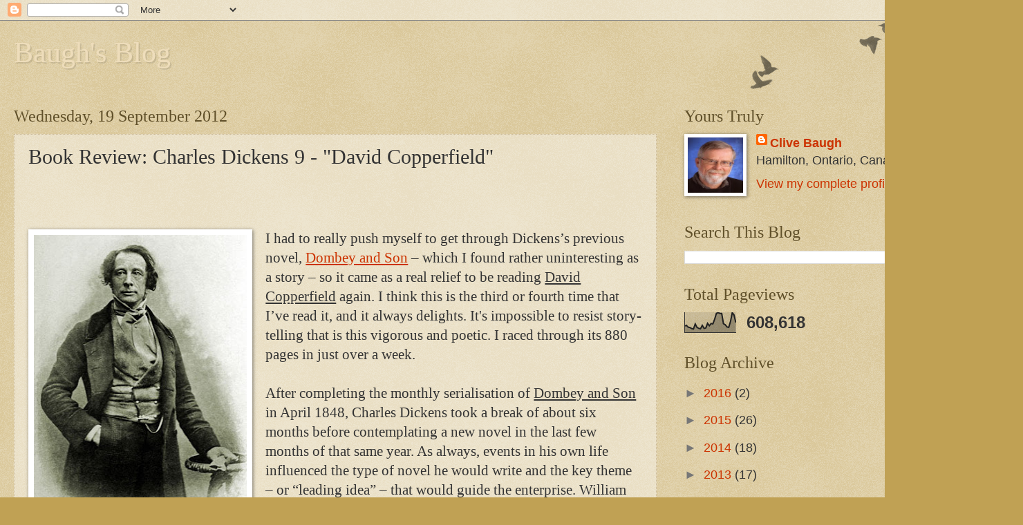

--- FILE ---
content_type: text/html; charset=UTF-8
request_url: http://clive-w.blogspot.com/2012/09/book-review-charles-dickens-9-david.html
body_size: 31458
content:
<!DOCTYPE html>
<html class='v2' dir='ltr' lang='en-GB'>
<head>
<link href='https://www.blogger.com/static/v1/widgets/335934321-css_bundle_v2.css' rel='stylesheet' type='text/css'/>
<meta content='width=1100' name='viewport'/>
<meta content='text/html; charset=UTF-8' http-equiv='Content-Type'/>
<meta content='blogger' name='generator'/>
<link href='http://clive-w.blogspot.com/favicon.ico' rel='icon' type='image/x-icon'/>
<link href='http://clive-w.blogspot.com/2012/09/book-review-charles-dickens-9-david.html' rel='canonical'/>
<link rel="alternate" type="application/atom+xml" title="Baugh&#39;s Blog - Atom" href="http://clive-w.blogspot.com/feeds/posts/default" />
<link rel="alternate" type="application/rss+xml" title="Baugh&#39;s Blog - RSS" href="http://clive-w.blogspot.com/feeds/posts/default?alt=rss" />
<link rel="service.post" type="application/atom+xml" title="Baugh&#39;s Blog - Atom" href="https://www.blogger.com/feeds/8282904905780175338/posts/default" />

<link rel="alternate" type="application/atom+xml" title="Baugh&#39;s Blog - Atom" href="http://clive-w.blogspot.com/feeds/2676196327296469263/comments/default" />
<!--Can't find substitution for tag [blog.ieCssRetrofitLinks]-->
<link href='https://blogger.googleusercontent.com/img/b/R29vZ2xl/AVvXsEhW3yv0lb5Jcr_rZhuOSVTui1oYgElJxWPpxStlaQ2mO0tFRMc1kpBxy0piOg76bIgzHCbzGt_6pOL1AvPb-iT6xA56umKvYbFEJhueqawMw4k7dlAB9Thux9Zp2stbutpNJ8zr8oUJvRI/s400/DickensChasClaudetA1852.jpg' rel='image_src'/>
<meta content='http://clive-w.blogspot.com/2012/09/book-review-charles-dickens-9-david.html' property='og:url'/>
<meta content='Book Review: Charles Dickens 9 - &quot;David Copperfield&quot;' property='og:title'/>
<meta content='  ﻿    Photo of Dickens (38 yrs.) from 1850 daguerrotype   ﻿ I had to really push myself to get through Dickens’s previous novel, Dombey and...' property='og:description'/>
<meta content='https://blogger.googleusercontent.com/img/b/R29vZ2xl/AVvXsEhW3yv0lb5Jcr_rZhuOSVTui1oYgElJxWPpxStlaQ2mO0tFRMc1kpBxy0piOg76bIgzHCbzGt_6pOL1AvPb-iT6xA56umKvYbFEJhueqawMw4k7dlAB9Thux9Zp2stbutpNJ8zr8oUJvRI/w1200-h630-p-k-no-nu/DickensChasClaudetA1852.jpg' property='og:image'/>
<title>Baugh's Blog: Book Review: Charles Dickens 9 - "David Copperfield"</title>
<style id='page-skin-1' type='text/css'><!--
/*
-----------------------------------------------
Blogger Template Style
Name:     Watermark
Designer: Blogger
URL:      www.blogger.com
----------------------------------------------- */
/* Use this with templates/1ktemplate-*.html */
/* Content
----------------------------------------------- */
body {
font: normal normal 20px Arial, Tahoma, Helvetica, FreeSans, sans-serif;
color: #333333;
background: #c0a154 url(http://www.blogblog.com/1kt/watermark/body_background_birds.png) repeat scroll top left;
}
html body .content-outer {
min-width: 0;
max-width: 100%;
width: 100%;
}
.content-outer {
font-size: 92%;
}
a:link {
text-decoration:none;
color: #cc3300;
}
a:visited {
text-decoration:none;
color: #993322;
}
a:hover {
text-decoration:underline;
color: #ff3300;
}
.body-fauxcolumns .cap-top {
margin-top: 30px;
background: transparent url(https://resources.blogblog.com/blogblog/data/1kt/watermark/body_overlay_birds.png) no-repeat scroll top right;
height: 121px;
}
.content-inner {
padding: 0;
}
/* Header
----------------------------------------------- */
.header-inner .Header .titlewrapper,
.header-inner .Header .descriptionwrapper {
padding-left: 20px;
padding-right: 20px;
}
.Header h1 {
font: normal normal 42px Georgia, Utopia, 'Palatino Linotype', Palatino, serif;
color: #eeddbb;
text-shadow: 2px 2px rgba(0, 0, 0, .1);
}
.Header h1 a {
color: #eeddbb;
}
.Header .description {
font-size: 140%;
color: #eeddbb;
}
/* Tabs
----------------------------------------------- */
.tabs-inner .section {
margin: 0 20px;
}
.tabs-inner .PageList, .tabs-inner .LinkList, .tabs-inner .Labels {
margin-left: -11px;
margin-right: -11px;
background-color: transparent;
border-top: 0 solid #ffffff;
border-bottom: 0 solid #ffffff;
-moz-box-shadow: 0 0 0 rgba(0, 0, 0, .3);
-webkit-box-shadow: 0 0 0 rgba(0, 0, 0, .3);
-goog-ms-box-shadow: 0 0 0 rgba(0, 0, 0, .3);
box-shadow: 0 0 0 rgba(0, 0, 0, .3);
}
.tabs-inner .PageList .widget-content,
.tabs-inner .LinkList .widget-content,
.tabs-inner .Labels .widget-content {
margin: -3px -11px;
background: transparent none  no-repeat scroll right;
}
.tabs-inner .widget ul {
padding: 2px 25px;
max-height: 34px;
background: transparent none no-repeat scroll left;
}
.tabs-inner .widget li {
border: none;
}
.tabs-inner .widget li a {
display: inline-block;
padding: .25em 1em;
font: normal normal 24px Georgia, Utopia, 'Palatino Linotype', Palatino, serif;
color: #cc3300;
border-right: 1px solid #c0a154;
}
.tabs-inner .widget li:first-child a {
border-left: 1px solid #c0a154;
}
.tabs-inner .widget li.selected a, .tabs-inner .widget li a:hover {
color: #000000;
}
/* Headings
----------------------------------------------- */
h2 {
font: normal normal 24px Georgia, Utopia, 'Palatino Linotype', Palatino, serif;
color: #60502a;
margin: 0 0 .5em;
}
h2.date-header {
font: normal normal 24px Georgia, Utopia, 'Palatino Linotype', Palatino, serif;
color: #60502a;
}
/* Main
----------------------------------------------- */
.main-inner .column-center-inner,
.main-inner .column-left-inner,
.main-inner .column-right-inner {
padding: 0 5px;
}
.main-outer {
margin-top: 0;
background: transparent none no-repeat scroll top left;
}
.main-inner {
padding-top: 30px;
}
.main-cap-top {
position: relative;
}
.main-cap-top .cap-right {
position: absolute;
height: 0;
width: 100%;
bottom: 0;
background: transparent none repeat-x scroll bottom center;
}
.main-cap-top .cap-left {
position: absolute;
height: 245px;
width: 280px;
right: 0;
bottom: 0;
background: transparent none no-repeat scroll bottom left;
}
/* Posts
----------------------------------------------- */
.post-outer {
padding: 15px 20px;
margin: 0 0 25px;
background: transparent url(https://resources.blogblog.com/blogblog/data/1kt/watermark/post_background_birds.png) repeat scroll top left;
_background-image: none;
border: dotted 1px #ccbb99;
-moz-box-shadow: 0 0 0 rgba(0, 0, 0, .1);
-webkit-box-shadow: 0 0 0 rgba(0, 0, 0, .1);
-goog-ms-box-shadow: 0 0 0 rgba(0, 0, 0, .1);
box-shadow: 0 0 0 rgba(0, 0, 0, .1);
}
h3.post-title {
font: normal normal 30px Georgia, Utopia, 'Palatino Linotype', Palatino, serif;
margin: 0;
}
.comments h4 {
font: normal normal 30px Georgia, Utopia, 'Palatino Linotype', Palatino, serif;
margin: 1em 0 0;
}
.post-body {
font-size: 105%;
line-height: 1.5;
position: relative;
}
.post-header {
margin: 0 0 1em;
color: #997755;
}
.post-footer {
margin: 10px 0 0;
padding: 10px 0 0;
color: #997755;
border-top: dashed 1px #777777;
}
#blog-pager {
font-size: 140%
}
#comments .comment-author {
padding-top: 1.5em;
border-top: dashed 1px #777777;
background-position: 0 1.5em;
}
#comments .comment-author:first-child {
padding-top: 0;
border-top: none;
}
.avatar-image-container {
margin: .2em 0 0;
}
/* Comments
----------------------------------------------- */
.comments .comments-content .icon.blog-author {
background-repeat: no-repeat;
background-image: url([data-uri]);
}
.comments .comments-content .loadmore a {
border-top: 1px solid #777777;
border-bottom: 1px solid #777777;
}
.comments .continue {
border-top: 2px solid #777777;
}
/* Widgets
----------------------------------------------- */
.widget ul, .widget #ArchiveList ul.flat {
padding: 0;
list-style: none;
}
.widget ul li, .widget #ArchiveList ul.flat li {
padding: .35em 0;
text-indent: 0;
border-top: dashed 1px #777777;
}
.widget ul li:first-child, .widget #ArchiveList ul.flat li:first-child {
border-top: none;
}
.widget .post-body ul {
list-style: disc;
}
.widget .post-body ul li {
border: none;
}
.widget .zippy {
color: #777777;
}
.post-body img, .post-body .tr-caption-container, .Profile img, .Image img,
.BlogList .item-thumbnail img {
padding: 5px;
background: #fff;
-moz-box-shadow: 1px 1px 5px rgba(0, 0, 0, .5);
-webkit-box-shadow: 1px 1px 5px rgba(0, 0, 0, .5);
-goog-ms-box-shadow: 1px 1px 5px rgba(0, 0, 0, .5);
box-shadow: 1px 1px 5px rgba(0, 0, 0, .5);
}
.post-body img, .post-body .tr-caption-container {
padding: 8px;
}
.post-body .tr-caption-container {
color: #333333;
}
.post-body .tr-caption-container img {
padding: 0;
background: transparent;
border: none;
-moz-box-shadow: 0 0 0 rgba(0, 0, 0, .1);
-webkit-box-shadow: 0 0 0 rgba(0, 0, 0, .1);
-goog-ms-box-shadow: 0 0 0 rgba(0, 0, 0, .1);
box-shadow: 0 0 0 rgba(0, 0, 0, .1);
}
/* Footer
----------------------------------------------- */
.footer-outer {
color:#ccbb99;
background: #330000 url(https://resources.blogblog.com/blogblog/data/1kt/watermark/body_background_navigator.png) repeat scroll top left;
}
.footer-outer a {
color: #ff7755;
}
.footer-outer a:visited {
color: #dd5533;
}
.footer-outer a:hover {
color: #ff9977;
}
.footer-outer .widget h2 {
color: #eeddbb;
}
/* Mobile
----------------------------------------------- */
body.mobile  {
background-size: 100% auto;
}
.mobile .body-fauxcolumn-outer {
background: transparent none repeat scroll top left;
}
html .mobile .mobile-date-outer {
border-bottom: none;
background: transparent url(https://resources.blogblog.com/blogblog/data/1kt/watermark/post_background_birds.png) repeat scroll top left;
_background-image: none;
margin-bottom: 10px;
}
.mobile .main-inner .date-outer {
padding: 0;
}
.mobile .main-inner .date-header {
margin: 10px;
}
.mobile .main-cap-top {
z-index: -1;
}
.mobile .content-outer {
font-size: 100%;
}
.mobile .post-outer {
padding: 10px;
}
.mobile .main-cap-top .cap-left {
background: transparent none no-repeat scroll bottom left;
}
.mobile .body-fauxcolumns .cap-top {
margin: 0;
}
.mobile-link-button {
background: transparent url(https://resources.blogblog.com/blogblog/data/1kt/watermark/post_background_birds.png) repeat scroll top left;
}
.mobile-link-button a:link, .mobile-link-button a:visited {
color: #cc3300;
}
.mobile-index-date .date-header {
color: #60502a;
}
.mobile-index-contents {
color: #333333;
}
.mobile .tabs-inner .section {
margin: 0;
}
.mobile .tabs-inner .PageList {
margin-left: 0;
margin-right: 0;
}
.mobile .tabs-inner .PageList .widget-content {
margin: 0;
color: #000000;
background: transparent url(https://resources.blogblog.com/blogblog/data/1kt/watermark/post_background_birds.png) repeat scroll top left;
}
.mobile .tabs-inner .PageList .widget-content .pagelist-arrow {
border-left: 1px solid #c0a154;
}

--></style>
<style id='template-skin-1' type='text/css'><!--
body {
min-width: 1450px;
}
.content-outer, .content-fauxcolumn-outer, .region-inner {
min-width: 1450px;
max-width: 1450px;
_width: 1450px;
}
.main-inner .columns {
padding-left: 0;
padding-right: 480px;
}
.main-inner .fauxcolumn-center-outer {
left: 0;
right: 480px;
/* IE6 does not respect left and right together */
_width: expression(this.parentNode.offsetWidth -
parseInt("0") -
parseInt("480px") + 'px');
}
.main-inner .fauxcolumn-left-outer {
width: 0;
}
.main-inner .fauxcolumn-right-outer {
width: 480px;
}
.main-inner .column-left-outer {
width: 0;
right: 100%;
margin-left: -0;
}
.main-inner .column-right-outer {
width: 480px;
margin-right: -480px;
}
#layout {
min-width: 0;
}
#layout .content-outer {
min-width: 0;
width: 800px;
}
#layout .region-inner {
min-width: 0;
width: auto;
}
body#layout div.add_widget {
padding: 8px;
}
body#layout div.add_widget a {
margin-left: 32px;
}
--></style>
<link href='https://www.blogger.com/dyn-css/authorization.css?targetBlogID=8282904905780175338&amp;zx=d9ae8d5b-11d3-4c46-81d6-cc21bc80b2d2' media='none' onload='if(media!=&#39;all&#39;)media=&#39;all&#39;' rel='stylesheet'/><noscript><link href='https://www.blogger.com/dyn-css/authorization.css?targetBlogID=8282904905780175338&amp;zx=d9ae8d5b-11d3-4c46-81d6-cc21bc80b2d2' rel='stylesheet'/></noscript>
<meta name='google-adsense-platform-account' content='ca-host-pub-1556223355139109'/>
<meta name='google-adsense-platform-domain' content='blogspot.com'/>

</head>
<body class='loading variant-birds'>
<div class='navbar section' id='navbar' name='Navbar'><div class='widget Navbar' data-version='1' id='Navbar1'><script type="text/javascript">
    function setAttributeOnload(object, attribute, val) {
      if(window.addEventListener) {
        window.addEventListener('load',
          function(){ object[attribute] = val; }, false);
      } else {
        window.attachEvent('onload', function(){ object[attribute] = val; });
      }
    }
  </script>
<div id="navbar-iframe-container"></div>
<script type="text/javascript" src="https://apis.google.com/js/platform.js"></script>
<script type="text/javascript">
      gapi.load("gapi.iframes:gapi.iframes.style.bubble", function() {
        if (gapi.iframes && gapi.iframes.getContext) {
          gapi.iframes.getContext().openChild({
              url: 'https://www.blogger.com/navbar/8282904905780175338?po\x3d2676196327296469263\x26origin\x3dhttp://clive-w.blogspot.com',
              where: document.getElementById("navbar-iframe-container"),
              id: "navbar-iframe"
          });
        }
      });
    </script><script type="text/javascript">
(function() {
var script = document.createElement('script');
script.type = 'text/javascript';
script.src = '//pagead2.googlesyndication.com/pagead/js/google_top_exp.js';
var head = document.getElementsByTagName('head')[0];
if (head) {
head.appendChild(script);
}})();
</script>
</div></div>
<div class='body-fauxcolumns'>
<div class='fauxcolumn-outer body-fauxcolumn-outer'>
<div class='cap-top'>
<div class='cap-left'></div>
<div class='cap-right'></div>
</div>
<div class='fauxborder-left'>
<div class='fauxborder-right'></div>
<div class='fauxcolumn-inner'>
</div>
</div>
<div class='cap-bottom'>
<div class='cap-left'></div>
<div class='cap-right'></div>
</div>
</div>
</div>
<div class='content'>
<div class='content-fauxcolumns'>
<div class='fauxcolumn-outer content-fauxcolumn-outer'>
<div class='cap-top'>
<div class='cap-left'></div>
<div class='cap-right'></div>
</div>
<div class='fauxborder-left'>
<div class='fauxborder-right'></div>
<div class='fauxcolumn-inner'>
</div>
</div>
<div class='cap-bottom'>
<div class='cap-left'></div>
<div class='cap-right'></div>
</div>
</div>
</div>
<div class='content-outer'>
<div class='content-cap-top cap-top'>
<div class='cap-left'></div>
<div class='cap-right'></div>
</div>
<div class='fauxborder-left content-fauxborder-left'>
<div class='fauxborder-right content-fauxborder-right'></div>
<div class='content-inner'>
<header>
<div class='header-outer'>
<div class='header-cap-top cap-top'>
<div class='cap-left'></div>
<div class='cap-right'></div>
</div>
<div class='fauxborder-left header-fauxborder-left'>
<div class='fauxborder-right header-fauxborder-right'></div>
<div class='region-inner header-inner'>
<div class='header section' id='header' name='Header'><div class='widget Header' data-version='1' id='Header1'>
<div id='header-inner'>
<div class='titlewrapper'>
<h1 class='title'>
<a href='http://clive-w.blogspot.com/'>
Baugh's Blog
</a>
</h1>
</div>
<div class='descriptionwrapper'>
<p class='description'><span>
</span></p>
</div>
</div>
</div></div>
</div>
</div>
<div class='header-cap-bottom cap-bottom'>
<div class='cap-left'></div>
<div class='cap-right'></div>
</div>
</div>
</header>
<div class='tabs-outer'>
<div class='tabs-cap-top cap-top'>
<div class='cap-left'></div>
<div class='cap-right'></div>
</div>
<div class='fauxborder-left tabs-fauxborder-left'>
<div class='fauxborder-right tabs-fauxborder-right'></div>
<div class='region-inner tabs-inner'>
<div class='tabs no-items section' id='crosscol' name='Cross-column'></div>
<div class='tabs no-items section' id='crosscol-overflow' name='Cross-Column 2'></div>
</div>
</div>
<div class='tabs-cap-bottom cap-bottom'>
<div class='cap-left'></div>
<div class='cap-right'></div>
</div>
</div>
<div class='main-outer'>
<div class='main-cap-top cap-top'>
<div class='cap-left'></div>
<div class='cap-right'></div>
</div>
<div class='fauxborder-left main-fauxborder-left'>
<div class='fauxborder-right main-fauxborder-right'></div>
<div class='region-inner main-inner'>
<div class='columns fauxcolumns'>
<div class='fauxcolumn-outer fauxcolumn-center-outer'>
<div class='cap-top'>
<div class='cap-left'></div>
<div class='cap-right'></div>
</div>
<div class='fauxborder-left'>
<div class='fauxborder-right'></div>
<div class='fauxcolumn-inner'>
</div>
</div>
<div class='cap-bottom'>
<div class='cap-left'></div>
<div class='cap-right'></div>
</div>
</div>
<div class='fauxcolumn-outer fauxcolumn-left-outer'>
<div class='cap-top'>
<div class='cap-left'></div>
<div class='cap-right'></div>
</div>
<div class='fauxborder-left'>
<div class='fauxborder-right'></div>
<div class='fauxcolumn-inner'>
</div>
</div>
<div class='cap-bottom'>
<div class='cap-left'></div>
<div class='cap-right'></div>
</div>
</div>
<div class='fauxcolumn-outer fauxcolumn-right-outer'>
<div class='cap-top'>
<div class='cap-left'></div>
<div class='cap-right'></div>
</div>
<div class='fauxborder-left'>
<div class='fauxborder-right'></div>
<div class='fauxcolumn-inner'>
</div>
</div>
<div class='cap-bottom'>
<div class='cap-left'></div>
<div class='cap-right'></div>
</div>
</div>
<!-- corrects IE6 width calculation -->
<div class='columns-inner'>
<div class='column-center-outer'>
<div class='column-center-inner'>
<div class='main section' id='main' name='Main'><div class='widget Blog' data-version='1' id='Blog1'>
<div class='blog-posts hfeed'>

          <div class="date-outer">
        
<h2 class='date-header'><span>Wednesday, 19 September 2012</span></h2>

          <div class="date-posts">
        
<div class='post-outer'>
<div class='post hentry uncustomized-post-template' itemprop='blogPost' itemscope='itemscope' itemtype='http://schema.org/BlogPosting'>
<meta content='https://blogger.googleusercontent.com/img/b/R29vZ2xl/AVvXsEhW3yv0lb5Jcr_rZhuOSVTui1oYgElJxWPpxStlaQ2mO0tFRMc1kpBxy0piOg76bIgzHCbzGt_6pOL1AvPb-iT6xA56umKvYbFEJhueqawMw4k7dlAB9Thux9Zp2stbutpNJ8zr8oUJvRI/s400/DickensChasClaudetA1852.jpg' itemprop='image_url'/>
<meta content='8282904905780175338' itemprop='blogId'/>
<meta content='2676196327296469263' itemprop='postId'/>
<a name='2676196327296469263'></a>
<h3 class='post-title entry-title' itemprop='name'>
Book Review: Charles Dickens 9 - "David Copperfield"
</h3>
<div class='post-header'>
<div class='post-header-line-1'></div>
</div>
<div class='post-body entry-content' id='post-body-2676196327296469263' itemprop='description articleBody'>
<div class="MsoNormal" style="margin: 0cm 0cm 10pt;">
<br /></div>
&#65279; <br />
<table cellpadding="0" cellspacing="0" class="tr-caption-container" style="float: left; margin-right: 1em; text-align: left;"><tbody>
<tr><td style="text-align: center;"><a href="https://blogger.googleusercontent.com/img/b/R29vZ2xl/AVvXsEhW3yv0lb5Jcr_rZhuOSVTui1oYgElJxWPpxStlaQ2mO0tFRMc1kpBxy0piOg76bIgzHCbzGt_6pOL1AvPb-iT6xA56umKvYbFEJhueqawMw4k7dlAB9Thux9Zp2stbutpNJ8zr8oUJvRI/s1600/DickensChasClaudetA1852.jpg" imageanchor="1" style="clear: left; cssfloat: left; margin-bottom: 1em; margin-left: auto; margin-right: auto;"><img border="0" hea="true" height="400" src="https://blogger.googleusercontent.com/img/b/R29vZ2xl/AVvXsEhW3yv0lb5Jcr_rZhuOSVTui1oYgElJxWPpxStlaQ2mO0tFRMc1kpBxy0piOg76bIgzHCbzGt_6pOL1AvPb-iT6xA56umKvYbFEJhueqawMw4k7dlAB9Thux9Zp2stbutpNJ8zr8oUJvRI/s400/DickensChasClaudetA1852.jpg" width="308" /></a></td></tr>
<tr><td class="tr-caption" style="text-align: center;"><span style="font-size: small;">Photo of Dickens (38 yrs.) from&nbsp;1850 daguerrotype</span></td></tr>
</tbody></table>
&#65279;<span style="font-size: 16pt; line-height: 115%;"><span style="font-family: Calibri;"><span style="font-size: 16pt; line-height: 115%;"><span style="font-size: 16pt; line-height: 115%;">I had to really push myself to get through Dickens&#8217;s previous novel, <u><a href="http://clive-w.blogspot.ca/2012/09/dickens-by-cartoonist-richard-doyle.html">Dombey and Son</a></u> &#8211; which I found rather uninteresting as a story &#8211; so it came as a real relief to be reading <u>David Copperfield</u> again. I think this is the third or fourth time that I&#8217;ve read it, and it always delights. It's impossible to resist story-telling that is&nbsp;this vigorous and poetic. I raced through its 880 pages in just over a week.</span></span></span></span><br />
<br />
<span style="font-family: 'Calibri','sans-serif'; font-size: 16pt; line-height: 115%; mso-ansi-language: EN-CA; mso-ascii-theme-font: minor-latin; mso-bidi-font-family: 'Times New Roman'; mso-bidi-language: AR-SA; mso-bidi-theme-font: minor-bidi; mso-fareast-font-family: Calibri; mso-fareast-language: EN-US; mso-fareast-theme-font: minor-latin; mso-hansi-theme-font: minor-latin;">After completing the monthly serialisation of <u>Dombey and Son</u> in April 1848, Charles Dickens took a break of about six months before contemplating a new novel in the last few months of that same year. As always, events in his own life influenced the type of novel he would write and the key theme &#8211; or &#8220;leading idea&#8221; &#8211; that would guide the enterprise. William Hall, the man who had published Dickens&#8217;s first sketch fourteen years earlier had died in March; Dickens attended the funeral in Highgate Cemetry and spent a good deal of time thinking about the man and the effect that he&#8217;d had on his life.<span style="mso-spacerun: yes;">&nbsp; </span>And then his sister Fanny, the oldest of his parents&#8217; eight children, died of tuberculosis on September 2. Her crippled son Henry died a few months later. During the writing of <u>Dombey and Son</u>, Dickens had been much moved by the long account of the decline and death of the young Paul Dombey &#8211; especially as he had narrated that section from the lad&#8217;s point-of-view. Death and dying must have been on his mind and prompting him to reflect on the course his life had taken. And entering, as writer, into the consciousness of a child may have released further painful memories of his own childhood.</span><br />
<span style="font-family: Calibri;"></span><br />
<span style="font-size: 16pt; line-height: 115%;"><span style="font-family: Calibri;">Some time after Fanny&#8217;s death, Dickens wrote an extended fragment of autobiography (about 7,000 words), which he then sent to John Forster &#8211; his friend, confidant and agent. For the very first time he shared with somebody else&nbsp;the deep humiliation he had experienced as a boy of twelve, when his father had been incarcerated in the Marshalsea Debtors Prison in 1824, and he had been sent to work at the Warren&#8217;s Blacking&nbsp;Warehouse at the Hungerford Steps. The whole experience would be included in the upcoming novel. But even though&nbsp;Dickens had finally unburdened his mind, so to speak, about this incident &#8211; which had been the most formative event of his life &#8211; the public would not be aware that some of the key events described in <u>David Copperfield</u> were autobiographical until Forster revealed&nbsp;it in his biography, published three years after Dickens&#8217;s death.</span></span><br />
<br />
<br />
<span style="font-size: 16pt; line-height: 115%;"><span style="font-family: Calibri;">Meanwhile, Dickens was busy writing a new Christmas Book. He hadn&#8217;t managed one the previous year, and this one proved to be his last. <u>The Haunted Man and the Ghost&#8217;s Bargain</u> was about lost time. It is concerned with the power of memory &#8211; how memory has the ability to heal psychic wounds. And Dickens even suggests that it is through memories of our own suffering that we are able to empathise with the pain of others.</span></span><br />
&#65279; <br />
<table cellpadding="0" cellspacing="0" class="tr-caption-container" style="float: left; margin-right: 1em; text-align: left;"><tbody>
<tr><td style="text-align: center;"><a href="https://blogger.googleusercontent.com/img/b/R29vZ2xl/AVvXsEhD44sMs1ba-mBLy2poKeEUDAAU4bZS4mdU_AKnl2Anp4agA_mWAE_pVenGDuO6IGYNivZp-dSFQ_u02hROTwhGUju3RD6a71DfaIuhBaZLRue3-2L3HdGm9cM4coNa-JFInshquVo-FPo/s1600/DickensCharlesMayallDag1849.jpg" imageanchor="1" style="clear: left; cssfloat: left; margin-bottom: 1em; margin-left: auto; margin-right: auto;"><img border="0" hea="true" height="400" src="https://blogger.googleusercontent.com/img/b/R29vZ2xl/AVvXsEhD44sMs1ba-mBLy2poKeEUDAAU4bZS4mdU_AKnl2Anp4agA_mWAE_pVenGDuO6IGYNivZp-dSFQ_u02hROTwhGUju3RD6a71DfaIuhBaZLRue3-2L3HdGm9cM4coNa-JFInshquVo-FPo/s400/DickensCharlesMayallDag1849.jpg" width="297" /></a></td></tr>
<tr><td class="tr-caption" style="text-align: center;"><span style="font-size: small;">Dickens (37 yrs.)&nbsp;- daguerrotype by John Mayall </span></td></tr>
</tbody></table>
&#65279;<span style="font-size: 16pt; line-height: 115%;"><span style="font-family: Calibri;">At some point during Dickens&#8217;s long consideration of his new novel, John Forster suggested that he use a first-person narrator.&nbsp;Dickens had never used that technique before.&nbsp;He took the recommendation seriously. It&#8217;s often said that he was influenced by Charlotte Bronte&#8217;s <u>Jane Eyre</u>, published in 1847. Undoubtedly he was, but the long section in Dombey and Son narrated from a young lad&#8217;s point-of-view would have already&nbsp;demonstrated to him the advantages of the technique, even before Forster made his suggestion.<o:p></o:p></span></span><br />
<div class="MsoNormal" style="margin: 0cm 0cm 10pt;">
<br />
<span style="font-size: 16pt; line-height: 115%;"><span style="font-family: Calibri;">As Dickens went through his typically tortuous gestation&nbsp;for&nbsp;this new book, other events in his life were being drawn on for the content of the novel. In early January of 1849, Dickens travelled with a couple of friends to Norwich, in order&nbsp;to visit the site of a notorious murder that had been much in the news. On the afternoon of their arrival, they made a side-trip to Yarmouth, and visited the beach, looked out over the North Sea surf, and wandered around the nearby marshes. Dickens said it reminded him of the Medway he had known as a child in Kent. Yarmouth would become the atmospheric home of the Peggotty family in the new book.&nbsp;</span></span><span style="font-size: 16pt; line-height: 115%;"><span style="font-family: Calibri;">And on a long walk back to Yarmouth from Lowestoft he passed a signpost pointing to the village of Blundeston. He remembered the name and used it as the location for the young Copperfield&#8217;s early life &#8211; changed slightly to Blunderstone. On January 15, Catherine Dickens gave birth to another son, their eighth child. Charles named the boy Henry Fielding, after the eighteenth-century author of <u>Tom Jones</u>, whose spirit and style &#8211; Forster later recalled &#8211; Dickens hoped to emulate in his new work. Finally, Dickens was also busy, at this time, writing a series of articles for the <i style="mso-bidi-font-style: normal;">Examiner</i> about the sufferings of abused children. Specifically, he criticised the practice of &#8220;baby-farming&#8221; &#8211; the shipping out of young children from workhouses and orphanages into the care of freelance guardians. They often became victims of abuse that was even worse than they had received in their&nbsp;former institutions. It was a situation that Dickens had described twelve years earlier in<a href="http://clive-w.blogspot.ca/2012/03/book-review-charles-dickens-3-oliver.html"> <u>Oliver Twist</u></a>, when the young Oliver is &#8220;raised&#8221; (neglected) for an extended period by Mrs. Mann.</span></span></div>
<div class="MsoNormal" style="margin: 0cm 0cm 10pt;">
<br />
<span style="font-size: 16pt; line-height: 115%;"><span style="font-family: Calibri;">So, Dickens was t</span></span><span style="font-size: 16pt; line-height: 115%;"><span style="font-family: Calibri;">oy</span></span><span style="font-size: 16pt; line-height: 115%;"><span style="font-family: Calibri;">ing with all this material &#8211; struggling to find a &#8220;leading idea&#8221;. He constantly took long walks during the day and night through the streets of London pondering his book. He described the process as a &#8220;violent restlessness &#8230; vague ideas of going I don&#8217;t know where &#8230;&#8221;. Eventually he committed himself to an autobiographical novel written in the first person. As he set to work writing at the end of February, 1849, an announcement was made of the imminent arrival of the novel's first instalment. But the writing did not come easily. He worked at it steadily throughout March. His main problem seemed to be finding the right tone. The content was so personal - often quite painful for him to remember - but he still managed to sustain a convincing and sympathetic tone. He took the utmost care on this book and planned it carefully. There would be&nbsp;no theatricals and foreign-travel during the first year of its careful composition.</span></span></div>
&#65279; <br />
<br />
<table align="center" cellpadding="0" cellspacing="0" class="tr-caption-container" style="margin-left: auto; margin-right: auto; text-align: center;"><tbody>
<tr><td style="text-align: center;"><a href="https://blogger.googleusercontent.com/img/b/R29vZ2xl/AVvXsEiyEYaLh_GvrkPQKz25DNKrCkWQ8E-s1qobCrvaRQjDrkRk-3YGHY3CErEmyP3c8SOxBek2XxG7o3jNUnEtpj-8XC4CRBnsF20EfqT90mDoH_DJcbHt_XIfd7dooh9li5JG4_Drj10oZG8/s1600/dickens+desk.jpg" imageanchor="1" style="margin-left: auto; margin-right: auto;"><img border="0" hea="true" height="454" src="https://blogger.googleusercontent.com/img/b/R29vZ2xl/AVvXsEiyEYaLh_GvrkPQKz25DNKrCkWQ8E-s1qobCrvaRQjDrkRk-3YGHY3CErEmyP3c8SOxBek2XxG7o3jNUnEtpj-8XC4CRBnsF20EfqT90mDoH_DJcbHt_XIfd7dooh9li5JG4_Drj10oZG8/s640/dickens+desk.jpg" width="640" /></a></td></tr>
<tr><td class="tr-caption" style="text-align: center;"><span style="font-size: small;">Charles Dickens's desk and writing chair</span></td></tr>
</tbody></table>
&#65279; <br />
<div class="MsoNormal" style="margin: 0cm 0cm 10pt;">
<span style="font-size: 16pt; line-height: 115%;"><span style="font-family: Calibri;">In the book <u>Dickens</u> &#8211; his brilliant, comprehensive, and definitive biography of the writer &#8211; Peter Ackroyd provides a detailed account of Charles Dickens&#8217;s methodical approach to writing. He would rise at seven o&#8217;clock; eat breakfast at eight; and be in his study at nine. He would remain at his desk for five hours &#8211; until two in the afternoon. Then he would walk until five o&#8217;clock around London, or into the nearby countryside. Dinner came at six, often lasting a couple of hours. And then it would be an evening spent with family and friends, before retiring punctually at midnight.&nbsp;Dickens's desk was set in front of a window, so that he could gaze out at the world, but not really focusing on much - his mind being lost in the fictional world of his imagination. He demanded quiet; in his house in Devonshire Terrace, he had a second door added to the entrance into his study, in order to keep out any noise. </span></span><br />
<br />
&#65279; <br />
<table cellpadding="0" cellspacing="0" class="tr-caption-container" style="float: left; margin-right: 1em; text-align: left;"><tbody>
<tr><td style="text-align: center;"><a href="https://blogger.googleusercontent.com/img/b/R29vZ2xl/AVvXsEjEf2TEpz6MJnVobg-fykUHprQp23jw6GbXI9byXW4wfriafAttOtkbB11xjd5hZWR8ZhrMaLC0cjRmZ2te__RN0pq4-zs3nXfANdFMJYjmRNF1z9pC-vIELqsKdr814wyfVpwHduY1RZo/s1600/dickens_portrait_desk.jpg" imageanchor="1" style="clear: left; cssfloat: left; margin-bottom: 1em; margin-left: auto; margin-right: auto;"><img border="0" hea="true" height="296" src="https://blogger.googleusercontent.com/img/b/R29vZ2xl/AVvXsEjEf2TEpz6MJnVobg-fykUHprQp23jw6GbXI9byXW4wfriafAttOtkbB11xjd5hZWR8ZhrMaLC0cjRmZ2te__RN0pq4-zs3nXfANdFMJYjmRNF1z9pC-vIELqsKdr814wyfVpwHduY1RZo/s400/dickens_portrait_desk.jpg" width="400" /></a></td></tr>
<tr><td class="tr-caption" style="text-align: center;"><span style="font-size: small;">Dickens (46 yrs.) photographed by George Watkins in 1858</span></td></tr>
</tbody></table>
&#65279;<span style="font-size: 16pt; line-height: 115%;"><span style="font-family: Calibri;">He wrote with a goose-quill pen, dipping it into blue ink, on blue-grey pieces of paper measuring 8 &#190; inches by 7 &#188; inches. On an ordinary day he would complete about 2,000 words (2 &#8211; 2 &#189; slips of paper). But when he was all fired up, he might churn out almost 4,000 words in one sitting.&nbsp; Sometimes, of course,&nbsp;nothing at all would come. But he would not break from his routine; he&nbsp;would remain in his study doodling, dreaming, planning &#8211; keeping religiously to his daily five-hour session.</span></span></div>
<div class="MsoNormal" style="margin: 0cm 0cm 10pt;">
<span style="font-size: 16pt; line-height: 115%;"><span style="font-family: Calibri;">He needed momentum; he didn&#8217;t like to write &#8220;cold&#8221;. He preferred to wait for inspiration &#8211; when his mind would be seized by an image, or an idea. He would then write quickly, almost instinctively &#8211; adding or amending things as he went along. He used what he called an &#8220;incessant process of rejection&#8221; &#8211; cutting stuff out after weighing carefully its tone and effect. If he accidentally exceeded the limit of a month&#8217;s instalment, he would usually cut passages of improvised humour or external description. And when the proofs came back from the publisher for his perusal, he worked very quickly on his corrections.</span></span></div>
&#65279; <br />
<table cellpadding="0" cellspacing="0" class="tr-caption-container" style="float: left; margin-right: 1em; text-align: left;"><tbody>
<tr><td style="text-align: center;"><a href="https://blogger.googleusercontent.com/img/b/R29vZ2xl/AVvXsEjMhj6tyTwpLzYGhjn-4trF5j_Rl9aAAGjNetTgp3H-sCyRSfXbd-HYVApeUGDpNIjNV1L3qVQSCRHdo2KZLNyedG5XC1qDND_bGEUfqzJGWfPfCYeLrfgI_GQCY3iKrJ0qLDRhZhPU9_I/s1600/david-copperfield-cover-full.jpg" imageanchor="1" style="clear: left; cssfloat: left; margin-bottom: 1em; margin-left: auto; margin-right: auto;"><img border="0" hea="true" height="400" src="https://blogger.googleusercontent.com/img/b/R29vZ2xl/AVvXsEjMhj6tyTwpLzYGhjn-4trF5j_Rl9aAAGjNetTgp3H-sCyRSfXbd-HYVApeUGDpNIjNV1L3qVQSCRHdo2KZLNyedG5XC1qDND_bGEUfqzJGWfPfCYeLrfgI_GQCY3iKrJ0qLDRhZhPU9_I/s400/david-copperfield-cover-full.jpg" width="297" /></a></td></tr>
<tr><td class="tr-caption" style="text-align: center;"><span style="font-size: small;">Cover of monthly issue of David Copperfield</span></td></tr>
</tbody></table>
&#65279;<span style="font-family: Calibri;"><u><span style="font-size: 16pt; line-height: 115%;">David Copperfield</span></u><span style="font-size: 16pt; line-height: 115%;"> was Dickens&#8217;s eighth novel. It was published by Bradbury and Evans &#8211; in the usual fashion &#8211; as a series of monthly instalments from May 1849 to November 1850. The illustrations, again, were done by Hablot Knight Browne (&#8220;Phiz&#8221;). The full title of the novel, as shown on the cover wrapper (green, as usual), was very unwieldy: <u>The Personal History, Adventures, Experiences and Observation of David Copperfield the Younger of Blunderstone Rookery (Which He Never Meant to Publish on Any Account)</u>. Is it any wonder, then, that it came to be called simply <u>David Copperfield</u>? The novel was first released in book-form in 1850, shortly after the publication of the final monthly issue (in the&nbsp;familiar two parts).</span></span><br />
<br />
<br />
<div class="MsoNormal" style="margin: 0cm 0cm 10pt;">
<span style="font-size: 16pt; line-height: 115%;"><o:p><span style="font-family: Calibri;"><span style="font-size: 16pt; line-height: 115%;">Surprisingly &#8211; given the quality of the writing and its cavalcade of fascinating characters &#8211; the monthly issues did not sell as well as previous novels. Sales were down significantly from <u>Dombey and Son</u>. <u>David Copperfield</u> was selling, on average, 20,000 copies. Compare that&nbsp;to the 35,000 copies of its predecessor. When he realised the effect the drop in sales would have on his income, Dickens decided to take on other work to provide a more stable source of funds. He had long wanted to establish a weekly magazine - a literary and journalistic compendium stamped with his personal touch. The political manifesto for his magazine, he said, was &#8220;the raising up of those that are down, and the general improvement of our social conditions.&#8221; He would pay particular attention to education, housing and sanitation. What he proposed to his publishers, Bradbury and Evans, was that he edit the weekly, and be given full editorial control. Regardless, he needed significant help, and he got it from the experienced journalist and writer W.H. Wills, whom Dickens hired as sub-editor. He was an excellent choice: a meticulous editor, careful with detail, and frugal in running an enterprise. Dickens picked <i style="mso-bidi-font-style: normal;">Household Words</i> as the title of his new magazine; it&#8217;s a quote from Shakespeare&#8217;s <i style="mso-bidi-font-style: normal;">Henry V &#8211; from </i>the famous feast-of-Crispian speech: <o:p></o:p></span></span></o:p></span></div>
<div align="center" class="MsoNormal" style="margin: 0cm 0cm 0pt; mso-margin-top-alt: auto; text-align: center;">
<i style="mso-bidi-font-style: normal;"><span lang="EN" style="font-family: 'Times New Roman','serif'; font-size: 12pt; line-height: 115%; mso-ansi-language: EN; mso-fareast-font-family: 'Times New Roman'; mso-fareast-language: EN-CA;">Then shall our names, familiar in his mouth as household words, <o:p></o:p></span></i></div>
<div align="center" class="MsoNormal" style="margin: 0cm 0cm 6pt; text-align: center;">
<i style="mso-bidi-font-style: normal;"><span lang="EN" style="font-family: 'Times New Roman','serif'; font-size: 12pt; line-height: 115%; mso-ansi-language: EN; mso-fareast-font-family: 'Times New Roman'; mso-fareast-language: EN-CA;">be in their flowing cups freshly rememb'red.</span></i><span lang="EN" style="font-family: 'Times New Roman','serif'; font-size: 12pt; line-height: 115%; mso-ansi-language: EN; mso-fareast-font-family: 'Times New Roman'; mso-fareast-language: EN-CA;"> (IV, iii, 54-55)<o:p></o:p></span></div>
<div class="MsoNormal" style="margin: 0cm 0cm 6pt; mso-margin-top-alt: auto;">
<span lang="EN" style="font-size: 16pt; line-height: 115%; mso-ansi-language: EN; mso-bidi-font-family: Calibri; mso-bidi-theme-font: minor-latin; mso-fareast-font-family: 'Times New Roman'; mso-fareast-language: EN-CA;"><div class="MsoNormal" style="margin: 0cm 0cm 6pt; mso-margin-top-alt: auto;">
<span lang="EN" style="font-size: 16pt; line-height: 115%; mso-ansi-language: EN; mso-bidi-font-family: Calibri; mso-bidi-theme-font: minor-latin; mso-fareast-font-family: 'Times New Roman'; mso-fareast-language: EN-CA;"><span style="font-family: Calibri;">He set up an office at 16 Wellington Street, just off The Strand.</span></span></div>
<div class="MsoNormal" style="margin: 0cm 0cm 6pt; mso-margin-top-alt: auto;">
<br /></div>
</span><span lang="EN" style="font-size: 16pt; line-height: 115%; mso-ansi-language: EN; mso-bidi-font-family: Calibri; mso-bidi-theme-font: minor-latin; mso-fareast-font-family: 'Times New Roman'; mso-fareast-language: EN-CA;"><div class="MsoNormal" style="margin: 0cm 0cm 6pt; mso-margin-top-alt: auto;">
<span lang="EN" style="font-size: 16pt; line-height: 115%; mso-ansi-language: EN; mso-bidi-font-family: Calibri; mso-bidi-theme-font: minor-latin; mso-fareast-font-family: 'Times New Roman'; mso-fareast-language: EN-CA;"><span style="font-family: Calibri;">Charles Dickens signed a contract with Bradbury and Evans that would give him 50% of all the profits from <i style="mso-bidi-font-style: normal;">Household Words</i>. In the first two years he earned about &#163;2,000 annually from sales. He also got paid separately for each of his own contributions. He was now set financially. He continued editing the magazine for another twenty years &#8211; the rest of his life. And he no longer needed to worry about his fiction paying for the bulk of his ever-growing expenses.<o:p></o:p></span></span></div>
</span>&#65279; 
</div>
<table align="center" cellpadding="0" cellspacing="0" class="tr-caption-container" style="float: left; margin-right: 1em; text-align: left;"><tbody>
<tr><td style="text-align: center;"><a href="https://blogger.googleusercontent.com/img/b/R29vZ2xl/AVvXsEgu40we2CIG7p2-cZMPqVHX78yLEjzYzEvIsNmN4xn4SEwGXXapG1WUdPFXdeT1iGKyq15igYtRelhWC9iw4oz3iXZFkmGJfikGsvTvhUB6FFvalZB2eh9DchibtriedY2TYrWsaX5M9no/s1600/Household+Words.jpg" imageanchor="1" style="margin-left: auto; margin-right: auto;"><img border="0" hea="true" height="400" src="https://blogger.googleusercontent.com/img/b/R29vZ2xl/AVvXsEgu40we2CIG7p2-cZMPqVHX78yLEjzYzEvIsNmN4xn4SEwGXXapG1WUdPFXdeT1iGKyq15igYtRelhWC9iw4oz3iXZFkmGJfikGsvTvhUB6FFvalZB2eh9DchibtriedY2TYrWsaX5M9no/s400/Household+Words.jpg" width="272" /></a></td></tr>
<tr><td class="tr-caption" style="text-align: center;"><span style="font-size: small;">Dickens's magazine <em>Household Words</em></span></td></tr>
</tbody></table>
<div class="MsoNormal" style="margin: 0cm 0cm 6pt; mso-margin-top-alt: auto;">
<span lang="EN" style="font-size: 16pt; line-height: 115%; mso-ansi-language: EN; mso-bidi-font-family: Calibri; mso-bidi-theme-font: minor-latin; mso-fareast-font-family: 'Times New Roman'; mso-fareast-language: EN-CA;"><span style="font-family: Calibri;">Dickens was responsible for almost a third of the writing in the first issue of <i style="mso-bidi-font-style: normal;">Household Words</i>. He would write a lot less in subsequent issues, but the pattern he set would be maintained: several articles about topical issues, some history, a story, a bit of travel writing, and<span style="mso-spacerun: yes;">&nbsp; </span>a poem. Dickens edited it to be entertainment and instruction. He wanted it to be readable. It wasn&#8217;t pitched primarily at a literary audience. He wanted to make it popular and reach the middle class. The first issue came out at the end of March in 1850. It cost twopence. It came out every week, but was also released in a monthly format and sold as a bound volume. Circulation settled in at about 39,000 copies per issue. </span></span></div>
<div class="MsoNormal" style="margin: 0cm 0cm 6pt; mso-margin-top-alt: auto;">
<br /></div>
<span lang="EN" style="font-size: 16pt; line-height: 115%; mso-ansi-language: EN; mso-bidi-font-family: Calibri; mso-bidi-theme-font: minor-latin; mso-fareast-font-family: 'Times New Roman'; mso-fareast-language: EN-CA;"><div class="MsoNormal" style="margin: 0cm 0cm 6pt; mso-margin-top-alt: auto;">
<span lang="EN" style="font-size: 16pt; line-height: 115%; mso-ansi-language: EN; mso-bidi-font-family: Calibri; mso-bidi-theme-font: minor-latin; mso-fareast-font-family: 'Times New Roman'; mso-fareast-language: EN-CA;"><span style="font-family: Calibri;">So, for nine months &#8211; from March to November of 1850 &#8211; Charles<span style="mso-spacerun: yes;">&nbsp; </span>Dickens was writing half of <u>David Copperfield,</u> in monthly instalments, and editing a weekly magazine. When he felt inundated with work and obligations, he would find a way to get out of the city, so that he could write in peace &#8211; even though it often took him a while to feel comfortable in the new environment. Thus, he did 13 days in Brighton; and then he leased a magnificent country house called Winterbourne, near the town of Ventnor, in the Isle of Wight. <o:p></o:p></span></span></div>
</span>&nbsp; 
<br />
<div class="MsoNormal" style="margin: 0cm 0cm 6pt;">
<div class="MsoNormal" style="margin: 0cm 0cm 6pt; mso-margin-top-alt: auto;">
<span lang="EN" style="font-size: 16pt; line-height: 115%; mso-ansi-language: EN; mso-bidi-font-family: Calibri; mso-bidi-theme-font: minor-latin; mso-fareast-font-family: 'Times New Roman'; mso-fareast-language: EN-CA;"><span style="font-family: Calibri;">It&#8217;s astonishing that <u>David Copperfield </u>did not capture the imagination of his reading public in the same way as some of his earlier books, because it would soon emerge as Dickens&#8217;s most popular book. It was his favourite too. Whenever he was asked which of his own books he like best, he always picked this one. In a Preface that Dickens wrote for the 1867 edition, he wrote:</span></span></div>
<div align="center" class="MsoNormal" style="margin: 0cm 0cm 6pt; mso-margin-top-alt: auto; text-align: center;">
<span style="font-family: Calibri;"><span lang="EN" style="font-size: 14pt; line-height: 115%; mso-ansi-language: EN; mso-bidi-font-family: Calibri; mso-bidi-theme-font: minor-latin; mso-fareast-font-family: 'Times New Roman'; mso-fareast-language: EN-CA;">&#8220;Of all m</span></span><span style="font-family: Calibri;"><span lang="EN" style="font-size: 14pt; line-height: 115%; mso-ansi-language: EN; mso-bidi-font-family: Calibri; mso-bidi-theme-font: minor-latin; mso-fareast-font-family: 'Times New Roman'; mso-fareast-language: EN-CA;">y books, I like this the best &#8230; like many fond parents, I have in my heart of hearts a favourite child. And his name is DAVID COPPERFIELD.&#8221;</span></span></div>
<div class="MsoNormal" style="margin: 0cm 0cm 6pt; mso-margin-top-alt: auto;">
<span lang="EN" style="font-size: 16pt; line-height: 115%; mso-ansi-language: EN; mso-bidi-font-family: Calibri; mso-bidi-theme-font: minor-latin; mso-fareast-font-family: 'Times New Roman'; mso-fareast-language: EN-CA;"><span style="font-family: Calibri;">Most readers seemed to agree with him. Dickens was the favourite English writer of the great Russian novelist Leo Tolstoy; and he loved <u>David Copperfield</u> the best. Dostoevsky was also captivated by it &#8211; he read it first in a Siberian prison camp. James Joyce knew it well, and wrote a parody of it in his modernist masterpiece <u>Ulysses</u>. Even Virginia Woolf &#8211; not much of a fan of Dickens&#8217;s work, it is true &#8211; found this book irresistible. She read it half a dozen times and remarked in a letter to Hugh Walpole that it was magnificent: &#8220;it belongs to the memories and myths of life.&#8221;</span></span></div>
<div class="MsoNormal" style="margin: 0cm 0cm 6pt; mso-margin-top-alt: auto;">
<br /></div>
<div class="MsoNormal" style="margin: 0cm 0cm 6pt; mso-margin-top-alt: auto;">
<span lang="EN" style="font-size: 16pt; line-height: 115%; mso-ansi-language: EN; mso-bidi-font-family: Calibri; mso-bidi-theme-font: minor-latin; mso-fareast-font-family: 'Times New Roman'; mso-fareast-language: EN-CA;"><span style="font-family: Calibri;">I think the power of the book&#8217;s attraction for its readers comes from two main things: its amazing collection of compelling characters; and its status as one of the first truly interesting <i style="mso-bidi-font-style: normal;">bildungsromans</i>, telling the story of the coming-of-age and cultivation of a young gentleman.</span></span></div>
<div class="MsoNormal" style="margin: 0cm 0cm 6pt; mso-margin-top-alt: auto;">
<br /></div>
&#65279; <br />
<table align="center" cellpadding="0" cellspacing="0" class="tr-caption-container" style="margin-left: auto; margin-right: auto; text-align: center;"><tbody>
<tr><td style="text-align: center;"><a href="https://blogger.googleusercontent.com/img/b/R29vZ2xl/AVvXsEiOyFBC1_x1hH4KmXBXkM7zejOMazbVG8rVE4DsqvsVADTyk6vJdXMjpVe6Y_YwND3P5O3bu09vgK28EEF90WL6aKMHAsCUNrNrPgKA5RzGO_HQ8iZyEvQwWWspyEUNsx7uOGTdlCjr0U4/s1600/dickens-detail_2116849i.jpg" imageanchor="1" style="margin-left: auto; margin-right: auto;"><img border="0" hea="true" height="400" src="https://blogger.googleusercontent.com/img/b/R29vZ2xl/AVvXsEiOyFBC1_x1hH4KmXBXkM7zejOMazbVG8rVE4DsqvsVADTyk6vJdXMjpVe6Y_YwND3P5O3bu09vgK28EEF90WL6aKMHAsCUNrNrPgKA5RzGO_HQ8iZyEvQwWWspyEUNsx7uOGTdlCjr0U4/s640/dickens-detail_2116849i.jpg" width="640" /></a></td></tr>
<tr><td class="tr-caption" style="text-align: center;"><span style="font-size: small;">Uriah Heep, Mrs. Heep (both "very 'umble"), the young David and Wilkins Micawber</span></td></tr>
</tbody></table>
&#65279; <br />
<div class="MsoNormal" style="margin: 0cm 0cm 6pt; mso-margin-top-alt: auto;">
<span lang="EN" style="font-size: 16pt; line-height: 115%; mso-ansi-language: EN; mso-bidi-font-family: Calibri; mso-bidi-theme-font: minor-latin; mso-fareast-font-family: 'Times New Roman'; mso-fareast-language: EN-CA;"><span style="font-family: Calibri;">In his influential little book about novel-writing &#8211; <u>Aspects of the Novel</u> &#8211; the Edwardian novelist E.M. Forster distinguished between flat characters and rounded characters. And he identified Dickens as the prime example of a writer whose stories are full of flat characters &#8211; often based merely on a physical trait, or a repetitive turn-of-phrase. As such, they ought not to be very interesting, because they show almost no development. When you think about it, <u>David Copperfield</u> is full of these flat characters. Mrs. Gummidge, the widow of Daniel Peggotty&#8217;s partner is a &#8220;lone, lorn creatur&#8217; [for whom] everythink goes contrairy.&#8221; Wilkins Micawber is always waiting &#8220;for something to turn up&#8221;, and his wife is forever declaring that she &#8220;never will desert her Wilkins&#8221;. The carrier who drives little David in his horse and cart keeps asking the young lad to tell his nurse Peggotty that &#8220;Barkis is a-willin&#8217;.&#8221; And the odious clerk Uriah Heep is continually telling us that he is &#8220;very &#8216;umble&#8221;. But, surprisingly, Dickens does show development in some of these minor, flat characters. After Little Emily elopes with Steerforth, for example, Mrs. Gummidge abandons her whiny negativity and becomes a comfort for Daniel Peggotty. And Mr. Micawber serves as the catalyst for the come-uppance of Uriah Heep. So many fascinating characters crammed into this book &#8211; whether they are flat or not!</span></span></div>
<div class="MsoNormal" style="margin: 0cm 0cm 6pt; mso-margin-top-alt: auto;">
<br /></div>
<div class="MsoNormal" style="margin: 0cm 0cm 6pt; mso-margin-top-alt: auto;">
<span lang="EN" style="font-size: 16pt; line-height: 115%; mso-ansi-language: EN; mso-bidi-font-family: Calibri; mso-bidi-theme-font: minor-latin; mso-fareast-font-family: 'Times New Roman'; mso-fareast-language: EN-CA;"><span style="font-family: Calibri;">And the &#8220;leading idea&#8221; of the book is giving a full account of Copperfield&#8217;s rise from a troubled youth to a successful adult &#8211; told in a first-person narrative from the boy&#8217;s point-of-view. What gives the story its imaginative power is Dickens&#8217;s reminiscences of his early life. The book is not straightforward biography; he incorporates several key experiences from his own life, but then finds ways to present correspondences between real experiences and the fictional imaginings he was creating.<o:p></o:p></span></span></div>
<br />
<div class="MsoNormal" style="margin: 0cm 0cm 6pt; mso-margin-top-alt: auto;">
<span lang="EN" style="font-size: 16pt; line-height: 115%; mso-ansi-language: EN; mso-bidi-font-family: Calibri; mso-bidi-theme-font: minor-latin; mso-fareast-font-family: 'Times New Roman'; mso-fareast-language: EN-CA;"><span style="font-family: Calibri;">The most dramatic parallel with Dickens own life (the subject of the 7,000-word fragment he had sent to John Forster) was the time spent in a blacking factory, sticking labels on bottles. When Dickens got to the beginning of this section of the novel (Chapter XI), he took a very long walk of 14 miles into the country, in order to ponder how he would handle this episode. On the slip of paper that contained his plans, he wrote this poignant and cryptic note: &#8220;What I know so well&#8221;. The manuscript shows that he went through this chapter with much less revision than elsewhere. He knew what he needed to do; and he was able to control his feelings and maintain the narrative tone he had established.</span></span><br />
<br />
<span style="font-family: Calibri;"><div class="MsoNormal" style="margin: 0cm 0cm 6pt; mso-margin-top-alt: auto;">
<span lang="EN" style="font-size: 16pt; line-height: 115%; mso-ansi-language: EN; mso-bidi-font-family: Calibri; mso-bidi-theme-font: minor-latin; mso-fareast-font-family: 'Times New Roman'; mso-fareast-language: EN-CA;">Other autobiographical details which Dickens inserts into the life of Copperfield, his narrator, were his job as a parliamentary reporter for a &#8220;Morning Newspaper&#8221;, his laborious effort to learn shorthand (in order to report on those Parliament speeches), and his shift from journalism to fiction-writing. He also writes about the steely ambition and discipline that led to his success as a writer: &#8220;I never would have done what I have done, without the habits of punctuality, order, and diligence.&#8221;<o:p></o:p></span></div>
</span></div>
<div class="MsoNormal" style="margin: 0cm 0cm 6pt; mso-margin-top-alt: auto;">
<br /></div>
&#65279; <br />
<table cellpadding="0" cellspacing="0" class="tr-caption-container" style="float: left; margin-right: 1em; text-align: left;"><tbody>
<tr><td style="text-align: center;"><a href="https://blogger.googleusercontent.com/img/b/R29vZ2xl/AVvXsEgoGWa4va45HqCtiJbViI4OJtHeCiSKB7VScXJIbFcPUnmvJ5MCpcTGIKY_02jyX3qAZlgl5MGuH6D7-iBDxJUi8HGhl6VabhHSx-ol2oRJav0zw911c_tQZzX4oMwHm1gZboyatA9zyEo/s1600/peggoty+searching+emily.jpg" imageanchor="1" style="clear: left; cssfloat: left; margin-bottom: 1em; margin-left: auto; margin-right: auto;"><img border="0" hea="true" height="400" src="https://blogger.googleusercontent.com/img/b/R29vZ2xl/AVvXsEgoGWa4va45HqCtiJbViI4OJtHeCiSKB7VScXJIbFcPUnmvJ5MCpcTGIKY_02jyX3qAZlgl5MGuH6D7-iBDxJUi8HGhl6VabhHSx-ol2oRJav0zw911c_tQZzX4oMwHm1gZboyatA9zyEo/s400/peggoty+searching+emily.jpg" width="330" /></a></td></tr>
<tr><td class="tr-caption" style="text-align: center;"><span style="font-size: small;">Daniel Peggotty searching for the fallen Little Emily</span></td></tr>
</tbody></table>
&#65279;<span lang="EN" style="font-size: 16pt; line-height: 115%; mso-ansi-language: EN; mso-bidi-font-family: Calibri; mso-bidi-theme-font: minor-latin; mso-fareast-font-family: 'Times New Roman'; mso-fareast-language: EN-CA;"><span style="font-family: Calibri;">In a Preface that he wrote for the first Everyman edition of the book, English author G.K. Chesterton &#8211; while conceding that the book was a masterpiece &#8211; argued that the first half of the book was a brilliant move in a new direction for Dickens (psychological realism), but that the second half showed a retreat to the styles of the past. Specifically, he thought the use of the emigration-to-Australia theme was a cop-out, and an easy way to wrap-up various loose-ends in the plot. But events in Dickens&#8217;s own life, with which Chesterton may not have been familiar, help explain his introduction of this theme. There had been a set-back at Urania Cottage, the home for &#8220;fallen-women&#8221; that Dickens had established with the help and financial support of Angela Burdett-Coutts. <span lang="EN" style="font-size: 16pt; line-height: 115%; mso-ansi-language: EN; mso-bidi-font-family: Calibri; mso-bidi-theme-font: minor-latin; mso-fareast-font-family: 'Times New Roman'; mso-fareast-language: EN-CA;">Dickens became aware of the work of Mrs. Elizabeth Herbert and the Family Colonisation Loan Society,<span style="mso-spacerun: yes;">&nbsp;</span>an institution which helped organize and fund emigration to the British colonies in Australia. He thought it would be a good idea to encourage some of the women at Urania Cottage to begin a brand new life &#8220;down under&#8221;. But the first group of young women sent there had taken up with prostitution on the ship itself. So emigration comes into the book. And prostitution too &#8211; both Martha Endell and Little Emily fall into that way of life in order to survive destitution in London. <o:p></o:p></span></span></span></div>
<br />
<span lang="EN" style="font-size: 16pt; line-height: 115%; mso-ansi-language: EN; mso-bidi-font-family: Calibri; mso-bidi-theme-font: minor-latin; mso-fareast-font-family: 'Times New Roman'; mso-fareast-language: EN-CA;"><span style="font-family: Calibri;">&#65279; 
<table cellpadding="0" cellspacing="0" class="tr-caption-container" style="float: left; margin-right: 1em; text-align: left;"><tbody>
<tr><td style="text-align: center;"><a href="https://blogger.googleusercontent.com/img/b/R29vZ2xl/AVvXsEjKHF02wA4Wg6tU2vF0095anyIbAclBJM4l6yIy74L6T3DxzwqYLDLdmkImaIoUUFz33hFFSrXCEHP4jLzkbZwtknOJnpHrvgtPXBbEsgImUMIVOoPGvv5SaFbJ7aLWSjvkBymRoZ6Be5s/s1600/Peggotty_from_Charles_Dickens_David_Copperfield_art_by_Frank_Reynolds.jpg" imageanchor="1" style="clear: left; cssfloat: left; margin-bottom: 1em; margin-left: auto; margin-right: auto;"><img border="0" hea="true" height="400" src="https://blogger.googleusercontent.com/img/b/R29vZ2xl/AVvXsEjKHF02wA4Wg6tU2vF0095anyIbAclBJM4l6yIy74L6T3DxzwqYLDLdmkImaIoUUFz33hFFSrXCEHP4jLzkbZwtknOJnpHrvgtPXBbEsgImUMIVOoPGvv5SaFbJ7aLWSjvkBymRoZ6Be5s/s400/Peggotty_from_Charles_Dickens_David_Copperfield_art_by_Frank_Reynolds.jpg" width="275" /></a></td></tr>
<tr><td class="tr-caption" style="text-align: center;"><span style="font-size: small;">Clara Peggotty, David's nurse and friend</span></td></tr>
</tbody></table>
&#65279; </span></span><br />
<div class="MsoNormal" style="margin: 0cm 0cm 6pt; mso-margin-top-alt: auto;">
<span lang="EN" style="font-size: 16pt; line-height: 115%; mso-ansi-language: EN; mso-bidi-font-family: Calibri; mso-bidi-theme-font: minor-latin; mso-fareast-font-family: 'Times New Roman'; mso-fareast-language: EN-CA;"><div class="MsoNormal" style="margin: 0cm 0cm 6pt; mso-margin-top-alt: auto;">
<span lang="EN" style="font-size: 16pt; line-height: 115%; mso-ansi-language: EN; mso-bidi-font-family: Calibri; mso-bidi-theme-font: minor-latin; mso-fareast-font-family: 'Times New Roman'; mso-fareast-language: EN-CA;"><span style="font-family: Calibri;">Finally, a few observations about some of the interesting female characters in this book. Clara Peggotty, the infant Copperfield&#8217;s nurse and friend is a lovely character &#8211; one of Dickens&#8217;s quintessential nurturing women. She is completely loyal &#8211; first to David&#8217;s weak and ineffective mother, and then to the young lad himself. Little Emily, who David falls in love with on his very first visit to the Peggotty clan in Yarmouth, reminds us of Nancy in Oliver Twist &#8211; a woman with a heart of gold, who falls victim to circumstances and an exploitative man. Rosa Dartle, who lives as a companion with Mrs. Steerforth, is an astonishingly cold and cruel woman. Dora Spenlow, Copperfield&#8217;s &#8220;child-wife&#8221; is an irritatingly feckless character. Dickens must have modeled her on Maria Beadnell, whom he was infatuated with for several years in his late-teens and who eventually rejected him &#8211; probably because of his lower-class origins. He later hooks up with the angelic Agnes Wickfield &#8211; another of Dickens&#8217;s unreal specimens of perfect womanhood. Parenthetically, G.K. Chesterton writes an interesting critique of Dickens&#8217;s alternating attentions to Dora and Agnes in his 1907 introduction to the Everyman Library edition of <u>David Copperfield</u>. He felt the marriage that Dickens describes between David and Dora is wonderfully true and human; whereas the relationship between David and Agnes is entirely false. Dickens was wrong, he thought, to kill off Dora and then engage in a long, drawn-out account of how David is eventually united with Agnes. I take Chesterton&#8217;s point &#8211; but Dora really is quite annoying.<o:p></o:p></span></span></div>
</span></div>
<br />
<table cellpadding="0" cellspacing="0" class="tr-caption-container" style="float: left; margin-right: 1em; text-align: left;"><tbody>
<tr><td style="text-align: center;"><a href="https://blogger.googleusercontent.com/img/b/R29vZ2xl/AVvXsEinTAbxeD_kPTbox5yUvAm9Teq-SBOWWcFkywXTEhsh8l7yAceU6OJIQzTB-gXfWtmxBDt5AlFbvEBDuUEsXAzSv1TRv4DI3-IA9zASBPl1HElZM4Nq7lf89ZbMlAjmZK_LWZYBZhvtVHg/s1600/David_Copperfield_09.jpg" imageanchor="1" style="clear: left; cssfloat: left; margin-bottom: 1em; margin-left: auto; margin-right: auto;"><img border="0" hea="true" height="400" src="https://blogger.googleusercontent.com/img/b/R29vZ2xl/AVvXsEinTAbxeD_kPTbox5yUvAm9Teq-SBOWWcFkywXTEhsh8l7yAceU6OJIQzTB-gXfWtmxBDt5AlFbvEBDuUEsXAzSv1TRv4DI3-IA9zASBPl1HElZM4Nq7lf89ZbMlAjmZK_LWZYBZhvtVHg/s400/David_Copperfield_09.jpg" width="316" /></a></td></tr>
<tr><td class="tr-caption" style="text-align: center;"><span style="font-size: small;">David's saviour, great-aunt Betsey Trotwood</span></td></tr>
</tbody></table>
<div class="MsoNormal" style="margin: 0cm 0cm 6pt; mso-margin-top-alt: auto;">
<span lang="EN" style="font-size: 16pt; line-height: 115%; mso-ansi-language: EN; mso-bidi-font-family: Calibri; mso-bidi-theme-font: minor-latin; mso-fareast-font-family: 'Times New Roman'; mso-fareast-language: EN-CA;"><div class="MsoNormal" style="margin: 0cm 0cm 6pt; mso-margin-top-alt: auto;">
<span lang="EN" style="font-size: 16pt; line-height: 115%; mso-ansi-language: EN; mso-bidi-font-family: Calibri; mso-bidi-theme-font: minor-latin; mso-fareast-font-family: 'Times New Roman'; mso-fareast-language: EN-CA;"><span style="font-family: Calibri;">And then there&#8217;s the wonderful Betsey Trotwood, David&#8217;s austere great-aunt. She is a good example of one of the apparently &#8220;flat&#8221; characters introduced very early in this novel, who go on to become fully-rounded, interesting and intensely human. She is a real eccentric, but proves to be genuinely kind and warm-hearted under the brusque exterior. She is the only person willing and able to confront and confound the evil Edward Murdstone, David&#8217;s step-father, and his cruel sister Jane. And the way that Aunt Betsey nurtures and champions the simple-minded Mr. Dick is Dickens at his most humane. She is one of the most sublime figures in this intensely compelling book.</span></span></div>
<div class="MsoNormal" style="margin: 0cm 0cm 6pt; mso-margin-top-alt: auto;">
<br /></div>
<div class="MsoNormal" style="margin: 0cm 0cm 6pt; mso-margin-top-alt: auto;">
<span lang="EN" style="font-size: 16pt; line-height: 115%; mso-ansi-language: EN; mso-bidi-font-family: Calibri; mso-bidi-theme-font: minor-latin; mso-fareast-font-family: 'Times New Roman'; mso-fareast-language: EN-CA;"><span style="font-family: Calibri;">If you were to choose to read only one of Dickens&#8217;s books, this would have to be it. The sheer power of his story-telling is at its height, here, and the novel is full of memorable characters &#8211; whether flat, round, pointed or square. If you want to know what all the fuss is about Charles Dickens, read this and all will be revealed.<o:p></o:p></span></span></div>
</span><o:p></o:p>&nbsp; 
</div>
<div class="MsoNormal" style="margin: 0cm 0cm 6pt; mso-margin-top-alt: auto;">
<div class="MsoNormal">
<span style="font-size: small;">[2012 is the bicentenary of the birth of Charles Dickens. Lots of special events and activities are planned in England this year. Back in 2009, my good friend Tony Grant (in Wimbledon, UK) and I did a pilgrimage to three key Charles Dickens destinations - his birthplace in Portsmouth (the house is a Museum), the house he lived at on Doughty Street in London (now the chief Dickens' museum), and the town he lived in as a child on the north-coast of Kent (Rochester).&nbsp;</span><br />
<br />
<span style="font-size: small;">These visits inspired me to begin reading through all Dickens's novels. By last summer I had done six, but stalled in the middle of <u>Dombey and Son</u>. I thought what I could do to mark this special year of Charles Dickens was to start again, read through all 14 of his novels inside the year, and blog about them. I'll give it a try, anyway! So this is the&nbsp;ninth of a series.]</span><br />
<br />
<span style="font-size: large;">Next:&nbsp;<u>Bleak House</u></span><br />
<br />
<div class="MsoNormal">
[Resources used: "Introduction" to&nbsp;<u>Dombey and Son&nbsp;</u>by&nbsp;Lucy&nbsp;Michael Slater&nbsp;(1991); <u>Dickens</u> by Peter Ackroyd (1990); "Portraits of Charles Dickens (1812-1870)", an excellent web-page collection of Dickens pictures.&nbsp; <a href="http://www.photohistory-sussex.co.uk/DickensCharlesPortraits.htm">Dickens Portraits</a> ] </div>
</div>
<div class="MsoNormal" style="margin: 0cm 0cm 10pt; text-align: left;">
<br /></div>
<br /></div>
<table align="center" cellpadding="0" cellspacing="0" class="tr-caption-container" style="margin-left: auto; margin-right: auto; text-align: center;"><tbody>
<tr><td style="text-align: center;"><a href="https://blogger.googleusercontent.com/img/b/R29vZ2xl/AVvXsEhvXwH2NMdrLbKY3CgynrV8B76B7-SjxnPnvU1OWFAzkH218hkmxoahdbTyWbU2mLWPlTCbAfxrnQkdAi5gkUTfb5lUDlUN5IPhIXBod_LUe4B2dDNn_shrJHa6BEQxeK5c3uwaCGWcgW0/s1600/micawber1_2121694b.jpg" imageanchor="1" style="margin-left: auto; margin-right: auto;"><img border="0" hea="true" height="400" src="https://blogger.googleusercontent.com/img/b/R29vZ2xl/AVvXsEhvXwH2NMdrLbKY3CgynrV8B76B7-SjxnPnvU1OWFAzkH218hkmxoahdbTyWbU2mLWPlTCbAfxrnQkdAi5gkUTfb5lUDlUN5IPhIXBod_LUe4B2dDNn_shrJHa6BEQxeK5c3uwaCGWcgW0/s640/micawber1_2121694b.jpg" width="640" /></a></td></tr>
<tr><td class="tr-caption" style="text-align: center;"><span style="font-size: small;">David Copperfield meets the Micawber family</span></td></tr>
</tbody></table>
<div class="MsoNormal" style="margin: 0cm 0cm 10pt;">
</div>
<div style='clear: both;'></div>
</div>
<div class='post-footer'>
<div class='post-footer-line post-footer-line-1'>
<span class='post-author vcard'>
Posted by
<span class='fn' itemprop='author' itemscope='itemscope' itemtype='http://schema.org/Person'>
<meta content='https://www.blogger.com/profile/10523779808271053053' itemprop='url'/>
<a class='g-profile' href='https://www.blogger.com/profile/10523779808271053053' rel='author' title='author profile'>
<span itemprop='name'>Clive Baugh</span>
</a>
</span>
</span>
<span class='post-timestamp'>
at
<meta content='http://clive-w.blogspot.com/2012/09/book-review-charles-dickens-9-david.html' itemprop='url'/>
<a class='timestamp-link' href='http://clive-w.blogspot.com/2012/09/book-review-charles-dickens-9-david.html' rel='bookmark' title='permanent link'><abbr class='published' itemprop='datePublished' title='2012-09-19T20:19:00-04:00'>20:19</abbr></a>
</span>
<span class='post-comment-link'>
</span>
<span class='post-icons'>
<span class='item-action'>
<a href='https://www.blogger.com/email-post/8282904905780175338/2676196327296469263' title='Email Post'>
<img alt='' class='icon-action' height='13' src='https://resources.blogblog.com/img/icon18_email.gif' width='18'/>
</a>
</span>
<span class='item-control blog-admin pid-1091531841'>
<a href='https://www.blogger.com/post-edit.g?blogID=8282904905780175338&postID=2676196327296469263&from=pencil' title='Edit Post'>
<img alt='' class='icon-action' height='18' src='https://resources.blogblog.com/img/icon18_edit_allbkg.gif' width='18'/>
</a>
</span>
</span>
<div class='post-share-buttons goog-inline-block'>
<a class='goog-inline-block share-button sb-email' href='https://www.blogger.com/share-post.g?blogID=8282904905780175338&postID=2676196327296469263&target=email' target='_blank' title='Email This'><span class='share-button-link-text'>Email This</span></a><a class='goog-inline-block share-button sb-blog' href='https://www.blogger.com/share-post.g?blogID=8282904905780175338&postID=2676196327296469263&target=blog' onclick='window.open(this.href, "_blank", "height=270,width=475"); return false;' target='_blank' title='BlogThis!'><span class='share-button-link-text'>BlogThis!</span></a><a class='goog-inline-block share-button sb-twitter' href='https://www.blogger.com/share-post.g?blogID=8282904905780175338&postID=2676196327296469263&target=twitter' target='_blank' title='Share to X'><span class='share-button-link-text'>Share to X</span></a><a class='goog-inline-block share-button sb-facebook' href='https://www.blogger.com/share-post.g?blogID=8282904905780175338&postID=2676196327296469263&target=facebook' onclick='window.open(this.href, "_blank", "height=430,width=640"); return false;' target='_blank' title='Share to Facebook'><span class='share-button-link-text'>Share to Facebook</span></a><a class='goog-inline-block share-button sb-pinterest' href='https://www.blogger.com/share-post.g?blogID=8282904905780175338&postID=2676196327296469263&target=pinterest' target='_blank' title='Share to Pinterest'><span class='share-button-link-text'>Share to Pinterest</span></a>
</div>
</div>
<div class='post-footer-line post-footer-line-2'>
<span class='post-labels'>
Labels:
<a href='http://clive-w.blogspot.com/search/label/Charles%20Dickens' rel='tag'>Charles Dickens</a>,
<a href='http://clive-w.blogspot.com/search/label/David%20Copperfield' rel='tag'>David Copperfield</a>,
<a href='http://clive-w.blogspot.com/search/label/Dombey%20and%20Son' rel='tag'>Dombey and Son</a>,
<a href='http://clive-w.blogspot.com/search/label/Hablot%20Knight%20Browne' rel='tag'>Hablot Knight Browne</a>,
<a href='http://clive-w.blogspot.com/search/label/Oliver%20Twist' rel='tag'>Oliver Twist</a>
</span>
</div>
<div class='post-footer-line post-footer-line-3'>
<span class='post-location'>
</span>
</div>
</div>
</div>
<div class='comments' id='comments'>
<a name='comments'></a>
<h4>2 comments:</h4>
<div class='comments-content'>
<script async='async' src='' type='text/javascript'></script>
<script type='text/javascript'>
    (function() {
      var items = null;
      var msgs = null;
      var config = {};

// <![CDATA[
      var cursor = null;
      if (items && items.length > 0) {
        cursor = parseInt(items[items.length - 1].timestamp) + 1;
      }

      var bodyFromEntry = function(entry) {
        var text = (entry &&
                    ((entry.content && entry.content.$t) ||
                     (entry.summary && entry.summary.$t))) ||
            '';
        if (entry && entry.gd$extendedProperty) {
          for (var k in entry.gd$extendedProperty) {
            if (entry.gd$extendedProperty[k].name == 'blogger.contentRemoved') {
              return '<span class="deleted-comment">' + text + '</span>';
            }
          }
        }
        return text;
      }

      var parse = function(data) {
        cursor = null;
        var comments = [];
        if (data && data.feed && data.feed.entry) {
          for (var i = 0, entry; entry = data.feed.entry[i]; i++) {
            var comment = {};
            // comment ID, parsed out of the original id format
            var id = /blog-(\d+).post-(\d+)/.exec(entry.id.$t);
            comment.id = id ? id[2] : null;
            comment.body = bodyFromEntry(entry);
            comment.timestamp = Date.parse(entry.published.$t) + '';
            if (entry.author && entry.author.constructor === Array) {
              var auth = entry.author[0];
              if (auth) {
                comment.author = {
                  name: (auth.name ? auth.name.$t : undefined),
                  profileUrl: (auth.uri ? auth.uri.$t : undefined),
                  avatarUrl: (auth.gd$image ? auth.gd$image.src : undefined)
                };
              }
            }
            if (entry.link) {
              if (entry.link[2]) {
                comment.link = comment.permalink = entry.link[2].href;
              }
              if (entry.link[3]) {
                var pid = /.*comments\/default\/(\d+)\?.*/.exec(entry.link[3].href);
                if (pid && pid[1]) {
                  comment.parentId = pid[1];
                }
              }
            }
            comment.deleteclass = 'item-control blog-admin';
            if (entry.gd$extendedProperty) {
              for (var k in entry.gd$extendedProperty) {
                if (entry.gd$extendedProperty[k].name == 'blogger.itemClass') {
                  comment.deleteclass += ' ' + entry.gd$extendedProperty[k].value;
                } else if (entry.gd$extendedProperty[k].name == 'blogger.displayTime') {
                  comment.displayTime = entry.gd$extendedProperty[k].value;
                }
              }
            }
            comments.push(comment);
          }
        }
        return comments;
      };

      var paginator = function(callback) {
        if (hasMore()) {
          var url = config.feed + '?alt=json&v=2&orderby=published&reverse=false&max-results=50';
          if (cursor) {
            url += '&published-min=' + new Date(cursor).toISOString();
          }
          window.bloggercomments = function(data) {
            var parsed = parse(data);
            cursor = parsed.length < 50 ? null
                : parseInt(parsed[parsed.length - 1].timestamp) + 1
            callback(parsed);
            window.bloggercomments = null;
          }
          url += '&callback=bloggercomments';
          var script = document.createElement('script');
          script.type = 'text/javascript';
          script.src = url;
          document.getElementsByTagName('head')[0].appendChild(script);
        }
      };
      var hasMore = function() {
        return !!cursor;
      };
      var getMeta = function(key, comment) {
        if ('iswriter' == key) {
          var matches = !!comment.author
              && comment.author.name == config.authorName
              && comment.author.profileUrl == config.authorUrl;
          return matches ? 'true' : '';
        } else if ('deletelink' == key) {
          return config.baseUri + '/comment/delete/'
               + config.blogId + '/' + comment.id;
        } else if ('deleteclass' == key) {
          return comment.deleteclass;
        }
        return '';
      };

      var replybox = null;
      var replyUrlParts = null;
      var replyParent = undefined;

      var onReply = function(commentId, domId) {
        if (replybox == null) {
          // lazily cache replybox, and adjust to suit this style:
          replybox = document.getElementById('comment-editor');
          if (replybox != null) {
            replybox.height = '250px';
            replybox.style.display = 'block';
            replyUrlParts = replybox.src.split('#');
          }
        }
        if (replybox && (commentId !== replyParent)) {
          replybox.src = '';
          document.getElementById(domId).insertBefore(replybox, null);
          replybox.src = replyUrlParts[0]
              + (commentId ? '&parentID=' + commentId : '')
              + '#' + replyUrlParts[1];
          replyParent = commentId;
        }
      };

      var hash = (window.location.hash || '#').substring(1);
      var startThread, targetComment;
      if (/^comment-form_/.test(hash)) {
        startThread = hash.substring('comment-form_'.length);
      } else if (/^c[0-9]+$/.test(hash)) {
        targetComment = hash.substring(1);
      }

      // Configure commenting API:
      var configJso = {
        'maxDepth': config.maxThreadDepth
      };
      var provider = {
        'id': config.postId,
        'data': items,
        'loadNext': paginator,
        'hasMore': hasMore,
        'getMeta': getMeta,
        'onReply': onReply,
        'rendered': true,
        'initComment': targetComment,
        'initReplyThread': startThread,
        'config': configJso,
        'messages': msgs
      };

      var render = function() {
        if (window.goog && window.goog.comments) {
          var holder = document.getElementById('comment-holder');
          window.goog.comments.render(holder, provider);
        }
      };

      // render now, or queue to render when library loads:
      if (window.goog && window.goog.comments) {
        render();
      } else {
        window.goog = window.goog || {};
        window.goog.comments = window.goog.comments || {};
        window.goog.comments.loadQueue = window.goog.comments.loadQueue || [];
        window.goog.comments.loadQueue.push(render);
      }
    })();
// ]]>
  </script>
<div id='comment-holder'>
<div class="comment-thread toplevel-thread"><ol id="top-ra"><li class="comment" id="c1660850663696358008"><div class="avatar-image-container"><img src="//3.bp.blogspot.com/-vzpwf1tlR3M/ZZGHXx9Q6BI/AAAAAAAAkb4/hfSNP-vlg78qcjjSo-qZRnrkfyFebRLzACK4BGAYYCw/s35/IMG_0566.JPG" alt=""/></div><div class="comment-block"><div class="comment-header"><cite class="user"><a href="https://www.blogger.com/profile/07767998391294014275" rel="nofollow">TONY</a></cite><span class="icon user "></span><span class="datetime secondary-text"><a rel="nofollow" href="http://clive-w.blogspot.com/2012/09/book-review-charles-dickens-9-david.html?showComment=1348180804404#c1660850663696358008">20 September 2012 at 18:40</a></span></div><p class="comment-content">Great review Clive.I love your analysis of characters and plot. As you say ,&quot;If you were to choose to read only one of Dickens&#8217;s books, this would have to be it. &quot; I think this is one of your best reviews and, &quot;if you were to choose to  read only one of,(your reviews) this would have to be it.&quot;<br><br>All the best<br>               Tony</p><span class="comment-actions secondary-text"><a class="comment-reply" target="_self" data-comment-id="1660850663696358008">Reply</a><span class="item-control blog-admin blog-admin pid-935849409"><a target="_self" href="https://www.blogger.com/comment/delete/8282904905780175338/1660850663696358008">Delete</a></span></span></div><div class="comment-replies"><div id="c1660850663696358008-rt" class="comment-thread inline-thread hidden"><span class="thread-toggle thread-expanded"><span class="thread-arrow"></span><span class="thread-count"><a target="_self">Replies</a></span></span><ol id="c1660850663696358008-ra" class="thread-chrome thread-expanded"><div></div><div id="c1660850663696358008-continue" class="continue"><a class="comment-reply" target="_self" data-comment-id="1660850663696358008">Reply</a></div></ol></div></div><div class="comment-replybox-single" id="c1660850663696358008-ce"></div></li><li class="comment" id="c3468830430798704677"><div class="avatar-image-container"><img src="//blogger.googleusercontent.com/img/b/R29vZ2xl/AVvXsEgNDVLlLTqC7LSZeGo4LdH5-p4ijAVncwAVJNdt6rTgC51bR6QmaEeAoQRGynVOP90IYblg5Dlko_xp9G3xOkrjgIId6WCOHzZ081BPxRFwq4V7T23D196y2vpWQDMVAA/s45-c/*" alt=""/></div><div class="comment-block"><div class="comment-header"><cite class="user"><a href="https://www.blogger.com/profile/10523779808271053053" rel="nofollow">Clive Baugh</a></cite><span class="icon user blog-author"></span><span class="datetime secondary-text"><a rel="nofollow" href="http://clive-w.blogspot.com/2012/09/book-review-charles-dickens-9-david.html?showComment=1348325689120#c3468830430798704677">22 September 2012 at 10:54</a></span></div><p class="comment-content">Thanks, Tony. I appreciate the regular feedback you provide.<br></p><span class="comment-actions secondary-text"><a class="comment-reply" target="_self" data-comment-id="3468830430798704677">Reply</a><span class="item-control blog-admin blog-admin pid-1091531841"><a target="_self" href="https://www.blogger.com/comment/delete/8282904905780175338/3468830430798704677">Delete</a></span></span></div><div class="comment-replies"><div id="c3468830430798704677-rt" class="comment-thread inline-thread hidden"><span class="thread-toggle thread-expanded"><span class="thread-arrow"></span><span class="thread-count"><a target="_self">Replies</a></span></span><ol id="c3468830430798704677-ra" class="thread-chrome thread-expanded"><div></div><div id="c3468830430798704677-continue" class="continue"><a class="comment-reply" target="_self" data-comment-id="3468830430798704677">Reply</a></div></ol></div></div><div class="comment-replybox-single" id="c3468830430798704677-ce"></div></li></ol><div id="top-continue" class="continue"><a class="comment-reply" target="_self">Add comment</a></div><div class="comment-replybox-thread" id="top-ce"></div><div class="loadmore hidden" data-post-id="2676196327296469263"><a target="_self">Load more...</a></div></div>
</div>
</div>
<p class='comment-footer'>
<div class='comment-form'>
<a name='comment-form'></a>
<p>
</p>
<a href='https://www.blogger.com/comment/frame/8282904905780175338?po=2676196327296469263&hl=en-GB&saa=85391&origin=http://clive-w.blogspot.com' id='comment-editor-src'></a>
<iframe allowtransparency='true' class='blogger-iframe-colorize blogger-comment-from-post' frameborder='0' height='410px' id='comment-editor' name='comment-editor' src='' width='100%'></iframe>
<script src='https://www.blogger.com/static/v1/jsbin/2830521187-comment_from_post_iframe.js' type='text/javascript'></script>
<script type='text/javascript'>
      BLOG_CMT_createIframe('https://www.blogger.com/rpc_relay.html');
    </script>
</div>
</p>
<div id='backlinks-container'>
<div id='Blog1_backlinks-container'>
</div>
</div>
</div>
</div>

        </div></div>
      
</div>
<div class='blog-pager' id='blog-pager'>
<span id='blog-pager-newer-link'>
<a class='blog-pager-newer-link' href='http://clive-w.blogspot.com/2012/09/cd-review-election-special-by-ry-cooder.html' id='Blog1_blog-pager-newer-link' title='Newer Post'>Newer Post</a>
</span>
<span id='blog-pager-older-link'>
<a class='blog-pager-older-link' href='http://clive-w.blogspot.com/2012/09/photo-essay-covered-bridges-in-vermont.html' id='Blog1_blog-pager-older-link' title='Older Post'>Older Post</a>
</span>
<a class='home-link' href='http://clive-w.blogspot.com/'>Home</a>
</div>
<div class='clear'></div>
<div class='post-feeds'>
<div class='feed-links'>
Subscribe to:
<a class='feed-link' href='http://clive-w.blogspot.com/feeds/2676196327296469263/comments/default' target='_blank' type='application/atom+xml'>Post Comments (Atom)</a>
</div>
</div>
</div></div>
</div>
</div>
<div class='column-left-outer'>
<div class='column-left-inner'>
<aside>
</aside>
</div>
</div>
<div class='column-right-outer'>
<div class='column-right-inner'>
<aside>
<div class='sidebar section' id='sidebar-right-1'><div class='widget Profile' data-version='1' id='Profile1'>
<h2>Yours Truly</h2>
<div class='widget-content'>
<a href='https://www.blogger.com/profile/10523779808271053053'><img alt='My photo' class='profile-img' height='80' src='//blogger.googleusercontent.com/img/b/R29vZ2xl/AVvXsEgNDVLlLTqC7LSZeGo4LdH5-p4ijAVncwAVJNdt6rTgC51bR6QmaEeAoQRGynVOP90IYblg5Dlko_xp9G3xOkrjgIId6WCOHzZ081BPxRFwq4V7T23D196y2vpWQDMVAA/s113/*' width='80'/></a>
<dl class='profile-datablock'>
<dt class='profile-data'>
<a class='profile-name-link g-profile' href='https://www.blogger.com/profile/10523779808271053053' rel='author' style='background-image: url(//www.blogger.com/img/logo-16.png);'>
Clive Baugh
</a>
</dt>
<dd class='profile-data'>Hamilton, Ontario, Canada</dd>
</dl>
<a class='profile-link' href='https://www.blogger.com/profile/10523779808271053053' rel='author'>View my complete profile</a>
<div class='clear'></div>
</div>
</div><div class='widget BlogSearch' data-version='1' id='BlogSearch1'>
<h2 class='title'>Search This Blog</h2>
<div class='widget-content'>
<div id='BlogSearch1_form'>
<form action='http://clive-w.blogspot.com/search' class='gsc-search-box' target='_top'>
<table cellpadding='0' cellspacing='0' class='gsc-search-box'>
<tbody>
<tr>
<td class='gsc-input'>
<input autocomplete='off' class='gsc-input' name='q' size='10' title='search' type='text' value=''/>
</td>
<td class='gsc-search-button'>
<input class='gsc-search-button' title='search' type='submit' value='Search'/>
</td>
</tr>
</tbody>
</table>
</form>
</div>
</div>
<div class='clear'></div>
</div><div class='widget Stats' data-version='1' id='Stats1'>
<h2>Total Pageviews</h2>
<div class='widget-content'>
<div id='Stats1_content' style='display: none;'>
<script src='https://www.gstatic.com/charts/loader.js' type='text/javascript'></script>
<span id='Stats1_sparklinespan' style='display:inline-block; width:75px; height:30px'></span>
<span class='counter-wrapper text-counter-wrapper' id='Stats1_totalCount'>
</span>
<div class='clear'></div>
</div>
</div>
</div><div class='widget BlogArchive' data-version='1' id='BlogArchive1'>
<h2>Blog Archive</h2>
<div class='widget-content'>
<div id='ArchiveList'>
<div id='BlogArchive1_ArchiveList'>
<ul class='hierarchy'>
<li class='archivedate collapsed'>
<a class='toggle' href='javascript:void(0)'>
<span class='zippy'>

        &#9658;&#160;
      
</span>
</a>
<a class='post-count-link' href='http://clive-w.blogspot.com/2016/'>
2016
</a>
<span class='post-count' dir='ltr'>(2)</span>
<ul class='hierarchy'>
<li class='archivedate collapsed'>
<a class='toggle' href='javascript:void(0)'>
<span class='zippy'>

        &#9658;&#160;
      
</span>
</a>
<a class='post-count-link' href='http://clive-w.blogspot.com/2016/10/'>
October
</a>
<span class='post-count' dir='ltr'>(1)</span>
</li>
</ul>
<ul class='hierarchy'>
<li class='archivedate collapsed'>
<a class='toggle' href='javascript:void(0)'>
<span class='zippy'>

        &#9658;&#160;
      
</span>
</a>
<a class='post-count-link' href='http://clive-w.blogspot.com/2016/01/'>
January
</a>
<span class='post-count' dir='ltr'>(1)</span>
</li>
</ul>
</li>
</ul>
<ul class='hierarchy'>
<li class='archivedate collapsed'>
<a class='toggle' href='javascript:void(0)'>
<span class='zippy'>

        &#9658;&#160;
      
</span>
</a>
<a class='post-count-link' href='http://clive-w.blogspot.com/2015/'>
2015
</a>
<span class='post-count' dir='ltr'>(26)</span>
<ul class='hierarchy'>
<li class='archivedate collapsed'>
<a class='toggle' href='javascript:void(0)'>
<span class='zippy'>

        &#9658;&#160;
      
</span>
</a>
<a class='post-count-link' href='http://clive-w.blogspot.com/2015/12/'>
December
</a>
<span class='post-count' dir='ltr'>(3)</span>
</li>
</ul>
<ul class='hierarchy'>
<li class='archivedate collapsed'>
<a class='toggle' href='javascript:void(0)'>
<span class='zippy'>

        &#9658;&#160;
      
</span>
</a>
<a class='post-count-link' href='http://clive-w.blogspot.com/2015/11/'>
November
</a>
<span class='post-count' dir='ltr'>(1)</span>
</li>
</ul>
<ul class='hierarchy'>
<li class='archivedate collapsed'>
<a class='toggle' href='javascript:void(0)'>
<span class='zippy'>

        &#9658;&#160;
      
</span>
</a>
<a class='post-count-link' href='http://clive-w.blogspot.com/2015/09/'>
September
</a>
<span class='post-count' dir='ltr'>(6)</span>
</li>
</ul>
<ul class='hierarchy'>
<li class='archivedate collapsed'>
<a class='toggle' href='javascript:void(0)'>
<span class='zippy'>

        &#9658;&#160;
      
</span>
</a>
<a class='post-count-link' href='http://clive-w.blogspot.com/2015/08/'>
August
</a>
<span class='post-count' dir='ltr'>(11)</span>
</li>
</ul>
<ul class='hierarchy'>
<li class='archivedate collapsed'>
<a class='toggle' href='javascript:void(0)'>
<span class='zippy'>

        &#9658;&#160;
      
</span>
</a>
<a class='post-count-link' href='http://clive-w.blogspot.com/2015/06/'>
June
</a>
<span class='post-count' dir='ltr'>(1)</span>
</li>
</ul>
<ul class='hierarchy'>
<li class='archivedate collapsed'>
<a class='toggle' href='javascript:void(0)'>
<span class='zippy'>

        &#9658;&#160;
      
</span>
</a>
<a class='post-count-link' href='http://clive-w.blogspot.com/2015/04/'>
April
</a>
<span class='post-count' dir='ltr'>(2)</span>
</li>
</ul>
<ul class='hierarchy'>
<li class='archivedate collapsed'>
<a class='toggle' href='javascript:void(0)'>
<span class='zippy'>

        &#9658;&#160;
      
</span>
</a>
<a class='post-count-link' href='http://clive-w.blogspot.com/2015/01/'>
January
</a>
<span class='post-count' dir='ltr'>(2)</span>
</li>
</ul>
</li>
</ul>
<ul class='hierarchy'>
<li class='archivedate collapsed'>
<a class='toggle' href='javascript:void(0)'>
<span class='zippy'>

        &#9658;&#160;
      
</span>
</a>
<a class='post-count-link' href='http://clive-w.blogspot.com/2014/'>
2014
</a>
<span class='post-count' dir='ltr'>(18)</span>
<ul class='hierarchy'>
<li class='archivedate collapsed'>
<a class='toggle' href='javascript:void(0)'>
<span class='zippy'>

        &#9658;&#160;
      
</span>
</a>
<a class='post-count-link' href='http://clive-w.blogspot.com/2014/12/'>
December
</a>
<span class='post-count' dir='ltr'>(2)</span>
</li>
</ul>
<ul class='hierarchy'>
<li class='archivedate collapsed'>
<a class='toggle' href='javascript:void(0)'>
<span class='zippy'>

        &#9658;&#160;
      
</span>
</a>
<a class='post-count-link' href='http://clive-w.blogspot.com/2014/11/'>
November
</a>
<span class='post-count' dir='ltr'>(5)</span>
</li>
</ul>
<ul class='hierarchy'>
<li class='archivedate collapsed'>
<a class='toggle' href='javascript:void(0)'>
<span class='zippy'>

        &#9658;&#160;
      
</span>
</a>
<a class='post-count-link' href='http://clive-w.blogspot.com/2014/10/'>
October
</a>
<span class='post-count' dir='ltr'>(2)</span>
</li>
</ul>
<ul class='hierarchy'>
<li class='archivedate collapsed'>
<a class='toggle' href='javascript:void(0)'>
<span class='zippy'>

        &#9658;&#160;
      
</span>
</a>
<a class='post-count-link' href='http://clive-w.blogspot.com/2014/09/'>
September
</a>
<span class='post-count' dir='ltr'>(6)</span>
</li>
</ul>
<ul class='hierarchy'>
<li class='archivedate collapsed'>
<a class='toggle' href='javascript:void(0)'>
<span class='zippy'>

        &#9658;&#160;
      
</span>
</a>
<a class='post-count-link' href='http://clive-w.blogspot.com/2014/05/'>
May
</a>
<span class='post-count' dir='ltr'>(3)</span>
</li>
</ul>
</li>
</ul>
<ul class='hierarchy'>
<li class='archivedate collapsed'>
<a class='toggle' href='javascript:void(0)'>
<span class='zippy'>

        &#9658;&#160;
      
</span>
</a>
<a class='post-count-link' href='http://clive-w.blogspot.com/2013/'>
2013
</a>
<span class='post-count' dir='ltr'>(17)</span>
<ul class='hierarchy'>
<li class='archivedate collapsed'>
<a class='toggle' href='javascript:void(0)'>
<span class='zippy'>

        &#9658;&#160;
      
</span>
</a>
<a class='post-count-link' href='http://clive-w.blogspot.com/2013/12/'>
December
</a>
<span class='post-count' dir='ltr'>(1)</span>
</li>
</ul>
<ul class='hierarchy'>
<li class='archivedate collapsed'>
<a class='toggle' href='javascript:void(0)'>
<span class='zippy'>

        &#9658;&#160;
      
</span>
</a>
<a class='post-count-link' href='http://clive-w.blogspot.com/2013/11/'>
November
</a>
<span class='post-count' dir='ltr'>(3)</span>
</li>
</ul>
<ul class='hierarchy'>
<li class='archivedate collapsed'>
<a class='toggle' href='javascript:void(0)'>
<span class='zippy'>

        &#9658;&#160;
      
</span>
</a>
<a class='post-count-link' href='http://clive-w.blogspot.com/2013/10/'>
October
</a>
<span class='post-count' dir='ltr'>(5)</span>
</li>
</ul>
<ul class='hierarchy'>
<li class='archivedate collapsed'>
<a class='toggle' href='javascript:void(0)'>
<span class='zippy'>

        &#9658;&#160;
      
</span>
</a>
<a class='post-count-link' href='http://clive-w.blogspot.com/2013/08/'>
August
</a>
<span class='post-count' dir='ltr'>(1)</span>
</li>
</ul>
<ul class='hierarchy'>
<li class='archivedate collapsed'>
<a class='toggle' href='javascript:void(0)'>
<span class='zippy'>

        &#9658;&#160;
      
</span>
</a>
<a class='post-count-link' href='http://clive-w.blogspot.com/2013/03/'>
March
</a>
<span class='post-count' dir='ltr'>(1)</span>
</li>
</ul>
<ul class='hierarchy'>
<li class='archivedate collapsed'>
<a class='toggle' href='javascript:void(0)'>
<span class='zippy'>

        &#9658;&#160;
      
</span>
</a>
<a class='post-count-link' href='http://clive-w.blogspot.com/2013/02/'>
February
</a>
<span class='post-count' dir='ltr'>(2)</span>
</li>
</ul>
<ul class='hierarchy'>
<li class='archivedate collapsed'>
<a class='toggle' href='javascript:void(0)'>
<span class='zippy'>

        &#9658;&#160;
      
</span>
</a>
<a class='post-count-link' href='http://clive-w.blogspot.com/2013/01/'>
January
</a>
<span class='post-count' dir='ltr'>(4)</span>
</li>
</ul>
</li>
</ul>
<ul class='hierarchy'>
<li class='archivedate expanded'>
<a class='toggle' href='javascript:void(0)'>
<span class='zippy toggle-open'>

        &#9660;&#160;
      
</span>
</a>
<a class='post-count-link' href='http://clive-w.blogspot.com/2012/'>
2012
</a>
<span class='post-count' dir='ltr'>(57)</span>
<ul class='hierarchy'>
<li class='archivedate collapsed'>
<a class='toggle' href='javascript:void(0)'>
<span class='zippy'>

        &#9658;&#160;
      
</span>
</a>
<a class='post-count-link' href='http://clive-w.blogspot.com/2012/12/'>
December
</a>
<span class='post-count' dir='ltr'>(10)</span>
</li>
</ul>
<ul class='hierarchy'>
<li class='archivedate collapsed'>
<a class='toggle' href='javascript:void(0)'>
<span class='zippy'>

        &#9658;&#160;
      
</span>
</a>
<a class='post-count-link' href='http://clive-w.blogspot.com/2012/11/'>
November
</a>
<span class='post-count' dir='ltr'>(3)</span>
</li>
</ul>
<ul class='hierarchy'>
<li class='archivedate collapsed'>
<a class='toggle' href='javascript:void(0)'>
<span class='zippy'>

        &#9658;&#160;
      
</span>
</a>
<a class='post-count-link' href='http://clive-w.blogspot.com/2012/10/'>
October
</a>
<span class='post-count' dir='ltr'>(4)</span>
</li>
</ul>
<ul class='hierarchy'>
<li class='archivedate expanded'>
<a class='toggle' href='javascript:void(0)'>
<span class='zippy toggle-open'>

        &#9660;&#160;
      
</span>
</a>
<a class='post-count-link' href='http://clive-w.blogspot.com/2012/09/'>
September
</a>
<span class='post-count' dir='ltr'>(8)</span>
<ul class='posts'>
<li><a href='http://clive-w.blogspot.com/2012/09/photo-essay-thoreau-and-walden-pond.html'>Photo Essay: Thoreau and Walden Pond</a></li>
<li><a href='http://clive-w.blogspot.com/2012/09/cd-review-bob-dylans-tempest.html'>CD Review: Bob Dylan&#39;s &quot;Tempest&quot;</a></li>
<li><a href='http://clive-w.blogspot.com/2012/09/photo-album-campfire-fireworks-in.html'>Photo Essay: Campfire Fireworks in Vermont</a></li>
<li><a href='http://clive-w.blogspot.com/2012/09/photo-essay-wordsworths-lake-district.html'>Photo Essay: Wordsworth&#39;s Lake District Homes</a></li>
<li><a href='http://clive-w.blogspot.com/2012/09/cd-review-election-special-by-ry-cooder.html'>CD Review: &quot;Election Special&quot; by Ry Cooder</a></li>
<li><a href='http://clive-w.blogspot.com/2012/09/book-review-charles-dickens-9-david.html'>Book Review: Charles Dickens 9 - &quot;David Copperfield&quot;</a></li>
<li><a href='http://clive-w.blogspot.com/2012/09/photo-essay-covered-bridges-in-vermont.html'>Photo Essay: Covered Bridges in Vermont</a></li>
<li><a href='http://clive-w.blogspot.com/2012/09/dickens-by-cartoonist-richard-doyle.html'>Book Review: Charles Dickens 8 - &quot;Dombey and Son&quot;</a></li>
</ul>
</li>
</ul>
<ul class='hierarchy'>
<li class='archivedate collapsed'>
<a class='toggle' href='javascript:void(0)'>
<span class='zippy'>

        &#9658;&#160;
      
</span>
</a>
<a class='post-count-link' href='http://clive-w.blogspot.com/2012/08/'>
August
</a>
<span class='post-count' dir='ltr'>(2)</span>
</li>
</ul>
<ul class='hierarchy'>
<li class='archivedate collapsed'>
<a class='toggle' href='javascript:void(0)'>
<span class='zippy'>

        &#9658;&#160;
      
</span>
</a>
<a class='post-count-link' href='http://clive-w.blogspot.com/2012/06/'>
June
</a>
<span class='post-count' dir='ltr'>(2)</span>
</li>
</ul>
<ul class='hierarchy'>
<li class='archivedate collapsed'>
<a class='toggle' href='javascript:void(0)'>
<span class='zippy'>

        &#9658;&#160;
      
</span>
</a>
<a class='post-count-link' href='http://clive-w.blogspot.com/2012/05/'>
May
</a>
<span class='post-count' dir='ltr'>(8)</span>
</li>
</ul>
<ul class='hierarchy'>
<li class='archivedate collapsed'>
<a class='toggle' href='javascript:void(0)'>
<span class='zippy'>

        &#9658;&#160;
      
</span>
</a>
<a class='post-count-link' href='http://clive-w.blogspot.com/2012/04/'>
April
</a>
<span class='post-count' dir='ltr'>(4)</span>
</li>
</ul>
<ul class='hierarchy'>
<li class='archivedate collapsed'>
<a class='toggle' href='javascript:void(0)'>
<span class='zippy'>

        &#9658;&#160;
      
</span>
</a>
<a class='post-count-link' href='http://clive-w.blogspot.com/2012/03/'>
March
</a>
<span class='post-count' dir='ltr'>(5)</span>
</li>
</ul>
<ul class='hierarchy'>
<li class='archivedate collapsed'>
<a class='toggle' href='javascript:void(0)'>
<span class='zippy'>

        &#9658;&#160;
      
</span>
</a>
<a class='post-count-link' href='http://clive-w.blogspot.com/2012/02/'>
February
</a>
<span class='post-count' dir='ltr'>(6)</span>
</li>
</ul>
<ul class='hierarchy'>
<li class='archivedate collapsed'>
<a class='toggle' href='javascript:void(0)'>
<span class='zippy'>

        &#9658;&#160;
      
</span>
</a>
<a class='post-count-link' href='http://clive-w.blogspot.com/2012/01/'>
January
</a>
<span class='post-count' dir='ltr'>(5)</span>
</li>
</ul>
</li>
</ul>
</div>
</div>
<div class='clear'></div>
</div>
</div><div class='widget PopularPosts' data-version='1' id='PopularPosts1'>
<h2>Popular Posts</h2>
<div class='widget-content popular-posts'>
<ul>
<li>
<div class='item-thumbnail-only'>
<div class='item-thumbnail'>
<a href='http://clive-w.blogspot.com/2015/04/photo-essay-birds-of-cozumel-mexico.html' target='_blank'>
<img alt='' border='0' src='https://blogger.googleusercontent.com/img/b/R29vZ2xl/AVvXsEj8ufJQbiZA6UH1vJFkNznkbAitWwjHtwDqd1GQM1ar2A_VHyql71UkEIQEEG1zJkOt0hRMn25fbVYGj82gZ90Fr3P4K8EyHQxzBW0vDl5ndL808f6fqTZ1PPb6P3u5Xx9LK0MHw_7mH64/w72-h72-p-k-no-nu/DSC_1442.JPG'/>
</a>
</div>
<div class='item-title'><a href='http://clive-w.blogspot.com/2015/04/photo-essay-birds-of-cozumel-mexico.html'>Photo Essay: Birds of Cozumel, Mexico</a></div>
</div>
<div style='clear: both;'></div>
</li>
<li>
<div class='item-thumbnail-only'>
<div class='item-thumbnail'>
<a href='http://clive-w.blogspot.com/2013/10/photo-essay-ernest-hemingway-paris-years.html' target='_blank'>
<img alt='' border='0' src='https://blogger.googleusercontent.com/img/b/R29vZ2xl/AVvXsEjSbkoMGfsd6eQ37f1smZ475otreN73Nm8O45xuOUAHNse2idkHqrv0fIfi8QvpnJEq2mLzqgxLCifcfAISh2NS-q-oPZjjVTUJafQ71_faGpylO5bZob0tmWUAYqjJmMHrVwsR-JxArCE/w72-h72-p-k-no-nu/Ernest_Hemingway,_Paris,_1924.jpg'/>
</a>
</div>
<div class='item-title'><a href='http://clive-w.blogspot.com/2013/10/photo-essay-ernest-hemingway-paris-years.html'>Photo Essay: Ernest Hemingway - The Paris Years</a></div>
</div>
<div style='clear: both;'></div>
</li>
<li>
<div class='item-thumbnail-only'>
<div class='item-thumbnail'>
<a href='http://clive-w.blogspot.com/2012/12/essay-twenty-of-dickenss-most-memorable.html' target='_blank'>
<img alt='' border='0' src='https://blogger.googleusercontent.com/img/b/R29vZ2xl/AVvXsEg824JPYcnWGVIxz07uD6muZYa2vSFYVTBogntI6rxbRzK9E2tFW47mP0CKDh1MJVFbSytIxPPGSDDU3H2hw3-03_rtXwDNveRdhjnLTg3NnVOXtIeeSvJdvnF_BnYenFvKSn9jPlQTAhk/w72-h72-p-k-no-nu/Charles_Dickens_characters.jpg'/>
</a>
</div>
<div class='item-title'><a href='http://clive-w.blogspot.com/2012/12/essay-twenty-of-dickenss-most-memorable.html'>Essay: Twenty of Dickens's Most Memorable Characters</a></div>
</div>
<div style='clear: both;'></div>
</li>
<li>
<div class='item-thumbnail-only'>
<div class='item-thumbnail'>
<a href='http://clive-w.blogspot.com/2013/10/book-review-desert-island-discs-by.html' target='_blank'>
<img alt='' border='0' src='https://lh3.googleusercontent.com/blogger_img_proxy/AEn0k_vcBN46p4CvJpRI-A3Xy0dOOGwVpQyEYdX7chX3cnJLyGbO-Osc34LJ8wvAhw0oFv0cobbWq-iEJa16GNdui2wyoG4bao1lJp_UvwFixro=w72-h72-n-k-no-nu'/>
</a>
</div>
<div class='item-title'><a href='http://clive-w.blogspot.com/2013/10/book-review-desert-island-discs-by.html'>Book Review: "Desert Island Discs" by Mitchell Symons</a></div>
</div>
<div style='clear: both;'></div>
</li>
<li>
<div class='item-thumbnail-only'>
<div class='item-thumbnail'>
<a href='http://clive-w.blogspot.com/2012/12/essay-dickenss-15-novels-best-of-books.html' target='_blank'>
<img alt='' border='0' src='https://blogger.googleusercontent.com/img/b/R29vZ2xl/AVvXsEjXVgKhI2YSDE0-xMz02KmcL6cnl2DkRKacEdixeUxw4rJBrEr1HIMp_5SQBGuKtOBLudsqbvFMp7TOn0NOQ9hyf29Hd4AU5DiZYQVAmyMIrJxD_DPL4ea-TYLs3djp_L0uKqo-DeiZlRU/w72-h72-p-k-no-nu/charles-dickens1.jpg'/>
</a>
</div>
<div class='item-title'><a href='http://clive-w.blogspot.com/2012/12/essay-dickenss-15-novels-best-of-books.html'>Essay: Dickens's Novels - The Best of Books; The Worst of Books</a></div>
</div>
<div style='clear: both;'></div>
</li>
<li>
<div class='item-thumbnail-only'>
<div class='item-thumbnail'>
<a href='http://clive-w.blogspot.com/2013/01/photo-essay-lennon-mccartneys-liverpool.html' target='_blank'>
<img alt='' border='0' src='https://blogger.googleusercontent.com/img/b/R29vZ2xl/AVvXsEik-gm56HM6YdHb7oSMHRbyvmRyBWxQe8dyFrhIKpGwkfErvG9NHmQhqsFTRXZcV0cW7e50a_tgGqn8p9WGfRd4-L85iafaEI2QF5syuU5qkYzIL-1CQ8pU74C84Dxa5L3hwROLjNseLFU/w72-h72-p-k-no-nu/allerton1952.jpg'/>
</a>
</div>
<div class='item-title'><a href='http://clive-w.blogspot.com/2013/01/photo-essay-lennon-mccartneys-liverpool.html'>Photo Essay: Lennon & McCartney's Liverpool Homes</a></div>
</div>
<div style='clear: both;'></div>
</li>
<li>
<div class='item-thumbnail-only'>
<div class='item-thumbnail'>
<a href='http://clive-w.blogspot.com/2016/10/photo-essay-ernest-hemingway-in-upper.html' target='_blank'>
<img alt='' border='0' src='https://blogger.googleusercontent.com/img/b/R29vZ2xl/AVvXsEikPu7pC7S9wgGY4AWsHTHuWjGjvd9v4Qlx5aLwuf5GaU7EMqBNAet8AzvfN60CP79fqO2Bx3ttSXrexPkv7GFdUxcbZuM-X8c1t-cc2Uo0VkqKlbnebve3zwfTtU8MXUBmEO-_SwLJc7Y/w72-h72-p-k-no-nu/1+ernie.jpg'/>
</a>
</div>
<div class='item-title'><a href='http://clive-w.blogspot.com/2016/10/photo-essay-ernest-hemingway-in-upper.html'>Photo Essay: Visiting Ernest Hemingway Sites in Upper Michigan</a></div>
</div>
<div style='clear: both;'></div>
</li>
<li>
<div class='item-thumbnail-only'>
<div class='item-thumbnail'>
<a href='http://clive-w.blogspot.com/2014/09/photo-essay-hemingways-cojimar-in-cuba.html' target='_blank'>
<img alt='' border='0' src='https://blogger.googleusercontent.com/img/b/R29vZ2xl/AVvXsEj93NU4j4vlimd4l3hhsyK7piagr7TXAsK7DigT4U334K3LCZDSNkdxi2LmFE6MnUutt76NS6PYqRhhrJ-n7966C9EmGM24VzANwXeZkAH-Kaz_pUi1w7BVxUfh_o5M2L1ZlS-F4tlBau4/w72-h72-p-k-no-nu/DSC_0721+-+Copy.JPG'/>
</a>
</div>
<div class='item-title'><a href='http://clive-w.blogspot.com/2014/09/photo-essay-hemingways-cojimar-in-cuba.html'>Photo Essay: Hemingway's Cojimar in Cuba</a></div>
</div>
<div style='clear: both;'></div>
</li>
<li>
<div class='item-thumbnail-only'>
<div class='item-thumbnail'>
<a href='http://clive-w.blogspot.com/2012/05/essay-canadians-death-on-everest.html' target='_blank'>
<img alt='' border='0' src='https://blogger.googleusercontent.com/img/b/R29vZ2xl/AVvXsEjRmhK6qj69MGNydpnhGfNscm_MhSm0bpgNQCOCK0VS8xO6QCwnyk24fl3Vtr4tE64KCr-pjI9niAFkRvdymHbonjhhdBnnflERyIpXdynfeNKTREYKur90G_TLbEfko05RkZYRVESB1kc/w72-h72-p-k-no-nu/800_toronto_everest_death_120522.jpg'/>
</a>
</div>
<div class='item-title'><a href='http://clive-w.blogspot.com/2012/05/essay-canadians-death-on-everest.html'>Essay: A Canadian's Death on Everest</a></div>
</div>
<div style='clear: both;'></div>
</li>
<li>
<div class='item-thumbnail-only'>
<div class='item-thumbnail'>
<a href='http://clive-w.blogspot.com/2012/02/book-review-charles-dickens-2-pickwick.html' target='_blank'>
<img alt='' border='0' src='https://blogger.googleusercontent.com/img/b/R29vZ2xl/AVvXsEgR4Bk_j7ii4oimnuluvfg6HEWn4RmSHsBUo8t8-6dt5D26CHBB-ISjMyysFYsqI-qAFN9BzKFe41Vnoz_I9i0fjRbjHqNioHbaIPPMINk4CNXBhPjAIthipv40zGDp0tycSlK-CrfbXuY/w72-h72-p-k-no-nu/Dickens-young-portrait-gty.jpg'/>
</a>
</div>
<div class='item-title'><a href='http://clive-w.blogspot.com/2012/02/book-review-charles-dickens-2-pickwick.html'>Book Review: Charles Dickens 2 - "The Pickwick Papers"</a></div>
</div>
<div style='clear: both;'></div>
</li>
</ul>
<div class='clear'></div>
</div>
</div><div class='widget Label' data-version='1' id='Label1'>
<h2>Post Topics: People, Places, Things</h2>
<div class='widget-content list-label-widget-content'>
<ul>
<li>
<a dir='ltr' href='http://clive-w.blogspot.com/search/label/Charles%20Dickens'>Charles Dickens</a>
<span dir='ltr'>(25)</span>
</li>
<li>
<a dir='ltr' href='http://clive-w.blogspot.com/search/label/Coast%20to%20Coast%20Walk'>Coast to Coast Walk</a>
<span dir='ltr'>(17)</span>
</li>
<li>
<a dir='ltr' href='http://clive-w.blogspot.com/search/label/Ernest%20Hemingway'>Ernest Hemingway</a>
<span dir='ltr'>(8)</span>
</li>
<li>
<a dir='ltr' href='http://clive-w.blogspot.com/search/label/Beatles'>Beatles</a>
<span dir='ltr'>(7)</span>
</li>
<li>
<a dir='ltr' href='http://clive-w.blogspot.com/search/label/Cuba'>Cuba</a>
<span dir='ltr'>(7)</span>
</li>
<li>
<a dir='ltr' href='http://clive-w.blogspot.com/search/label/Neil%20Young'>Neil Young</a>
<span dir='ltr'>(6)</span>
</li>
<li>
<a dir='ltr' href='http://clive-w.blogspot.com/search/label/BBC%20Radio'>BBC Radio</a>
<span dir='ltr'>(3)</span>
</li>
<li>
<a dir='ltr' href='http://clive-w.blogspot.com/search/label/Havana'>Havana</a>
<span dir='ltr'>(3)</span>
</li>
<li>
<a dir='ltr' href='http://clive-w.blogspot.com/search/label/Mark%20Lewisohn'>Mark Lewisohn</a>
<span dir='ltr'>(3)</span>
</li>
<li>
<a dir='ltr' href='http://clive-w.blogspot.com/search/label/Mt.%20Everest'>Mt. Everest</a>
<span dir='ltr'>(3)</span>
</li>
<li>
<a dir='ltr' href='http://clive-w.blogspot.com/search/label/Birds%20of%20Cuba'>Birds of Cuba</a>
<span dir='ltr'>(2)</span>
</li>
<li>
<a dir='ltr' href='http://clive-w.blogspot.com/search/label/Bob%20Dylan'>Bob Dylan</a>
<span dir='ltr'>(2)</span>
</li>
<li>
<a dir='ltr' href='http://clive-w.blogspot.com/search/label/Bruce%20Springsteen'>Bruce Springsteen</a>
<span dir='ltr'>(2)</span>
</li>
<li>
<a dir='ltr' href='http://clive-w.blogspot.com/search/label/Chawton%20Cottage'>Chawton Cottage</a>
<span dir='ltr'>(2)</span>
</li>
<li>
<a dir='ltr' href='http://clive-w.blogspot.com/search/label/Frank%20Sinatra'>Frank Sinatra</a>
<span dir='ltr'>(2)</span>
</li>
<li>
<a dir='ltr' href='http://clive-w.blogspot.com/search/label/George%20Mallory'>George Mallory</a>
<span dir='ltr'>(2)</span>
</li>
<li>
<a dir='ltr' href='http://clive-w.blogspot.com/search/label/James%20Joyce'>James Joyce</a>
<span dir='ltr'>(2)</span>
</li>
<li>
<a dir='ltr' href='http://clive-w.blogspot.com/search/label/Jane%20Austen'>Jane Austen</a>
<span dir='ltr'>(2)</span>
</li>
<li>
<a dir='ltr' href='http://clive-w.blogspot.com/search/label/John%20Lennon'>John Lennon</a>
<span dir='ltr'>(2)</span>
</li>
<li>
<a dir='ltr' href='http://clive-w.blogspot.com/search/label/Leonard%20Cohen'>Leonard Cohen</a>
<span dir='ltr'>(2)</span>
</li>
<li>
<a dir='ltr' href='http://clive-w.blogspot.com/search/label/Midnight%20in%20Paris'>Midnight in Paris</a>
<span dir='ltr'>(2)</span>
</li>
<li>
<a dir='ltr' href='http://clive-w.blogspot.com/search/label/Paris'>Paris</a>
<span dir='ltr'>(2)</span>
</li>
<li>
<a dir='ltr' href='http://clive-w.blogspot.com/search/label/Paul%20McCartney'>Paul McCartney</a>
<span dir='ltr'>(2)</span>
</li>
<li>
<a dir='ltr' href='http://clive-w.blogspot.com/search/label/Pilar'>Pilar</a>
<span dir='ltr'>(2)</span>
</li>
<li>
<a dir='ltr' href='http://clive-w.blogspot.com/search/label/Ry%20Cooder'>Ry Cooder</a>
<span dir='ltr'>(2)</span>
</li>
<li>
<a dir='ltr' href='http://clive-w.blogspot.com/search/label/Vermont'>Vermont</a>
<span dir='ltr'>(2)</span>
</li>
<li>
<a dir='ltr' href='http://clive-w.blogspot.com/search/label/Woody%20Allen'>Woody Allen</a>
<span dir='ltr'>(2)</span>
</li>
<li>
<a dir='ltr' href='http://clive-w.blogspot.com/search/label/Albert%20Einstein'>Albert Einstein</a>
<span dir='ltr'>(1)</span>
</li>
<li>
<a dir='ltr' href='http://clive-w.blogspot.com/search/label/Alfred%20Wainwright'>Alfred Wainwright</a>
<span dir='ltr'>(1)</span>
</li>
<li>
<a dir='ltr' href='http://clive-w.blogspot.com/search/label/Amanda%20Vaill'>Amanda Vaill</a>
<span dir='ltr'>(1)</span>
</li>
<li>
<a dir='ltr' href='http://clive-w.blogspot.com/search/label/Anthony%20Sattin'>Anthony Sattin</a>
<span dir='ltr'>(1)</span>
</li>
<li>
<a dir='ltr' href='http://clive-w.blogspot.com/search/label/Birds%20of%20Cozumel'>Birds of Cozumel</a>
<span dir='ltr'>(1)</span>
</li>
<li>
<a dir='ltr' href='http://clive-w.blogspot.com/search/label/Birds%20of%20Florida'>Birds of Florida</a>
<span dir='ltr'>(1)</span>
</li>
<li>
<a dir='ltr' href='http://clive-w.blogspot.com/search/label/Bonnie%20Raitt'>Bonnie Raitt</a>
<span dir='ltr'>(1)</span>
</li>
<li>
<a dir='ltr' href='http://clive-w.blogspot.com/search/label/Bouef%20Bourguignon'>Bouef Bourguignon</a>
<span dir='ltr'>(1)</span>
</li>
<li>
<a dir='ltr' href='http://clive-w.blogspot.com/search/label/Bryan%20Ferry'>Bryan Ferry</a>
<span dir='ltr'>(1)</span>
</li>
<li>
<a dir='ltr' href='http://clive-w.blogspot.com/search/label/Campfire'>Campfire</a>
<span dir='ltr'>(1)</span>
</li>
<li>
<a dir='ltr' href='http://clive-w.blogspot.com/search/label/Cars%20in%20Cuba'>Cars in Cuba</a>
<span dir='ltr'>(1)</span>
</li>
<li>
<a dir='ltr' href='http://clive-w.blogspot.com/search/label/Chamonix'>Chamonix</a>
<span dir='ltr'>(1)</span>
</li>
<li>
<a dir='ltr' href='http://clive-w.blogspot.com/search/label/Cojimar'>Cojimar</a>
<span dir='ltr'>(1)</span>
</li>
<li>
<a dir='ltr' href='http://clive-w.blogspot.com/search/label/Corvus'>Corvus</a>
<span dir='ltr'>(1)</span>
</li>
<li>
<a dir='ltr' href='http://clive-w.blogspot.com/search/label/Dave%20Kattenburg'>Dave Kattenburg</a>
<span dir='ltr'>(1)</span>
</li>
<li>
<a dir='ltr' href='http://clive-w.blogspot.com/search/label/Desert%20Island%20Discs'>Desert Island Discs</a>
<span dir='ltr'>(1)</span>
</li>
<li>
<a dir='ltr' href='http://clive-w.blogspot.com/search/label/Dickens%27%20Homes'>Dickens&#39; Homes</a>
<span dir='ltr'>(1)</span>
</li>
<li>
<a dir='ltr' href='http://clive-w.blogspot.com/search/label/Dove%20Cottage'>Dove Cottage</a>
<span dir='ltr'>(1)</span>
</li>
<li>
<a dir='ltr' href='http://clive-w.blogspot.com/search/label/Dr.%20John'>Dr. John</a>
<span dir='ltr'>(1)</span>
</li>
<li>
<a dir='ltr' href='http://clive-w.blogspot.com/search/label/Einstein%20Haus%20Museum'>Einstein Haus Museum</a>
<span dir='ltr'>(1)</span>
</li>
<li>
<a dir='ltr' href='http://clive-w.blogspot.com/search/label/Eric%20Burdon'>Eric Burdon</a>
<span dir='ltr'>(1)</span>
</li>
<li>
<a dir='ltr' href='http://clive-w.blogspot.com/search/label/Fish%20Pedicure'>Fish Pedicure</a>
<span dir='ltr'>(1)</span>
</li>
<li>
<a dir='ltr' href='http://clive-w.blogspot.com/search/label/Foxy%20Lady'>Foxy Lady</a>
<span dir='ltr'>(1)</span>
</li>
<li>
<a dir='ltr' href='http://clive-w.blogspot.com/search/label/Harbor%20Springs'>Harbor Springs</a>
<span dir='ltr'>(1)</span>
</li>
<li>
<a dir='ltr' href='http://clive-w.blogspot.com/search/label/Hemingway%27s%20Boat'>Hemingway&#39;s Boat</a>
<span dir='ltr'>(1)</span>
</li>
<li>
<a dir='ltr' href='http://clive-w.blogspot.com/search/label/Henry%20David%20Thoreau'>Henry David Thoreau</a>
<span dir='ltr'>(1)</span>
</li>
<li>
<a dir='ltr' href='http://clive-w.blogspot.com/search/label/Horton%20Bay'>Horton Bay</a>
<span dir='ltr'>(1)</span>
</li>
<li>
<a dir='ltr' href='http://clive-w.blogspot.com/search/label/Hotel%20Florida'>Hotel Florida</a>
<span dir='ltr'>(1)</span>
</li>
<li>
<a dir='ltr' href='http://clive-w.blogspot.com/search/label/Hugo'>Hugo</a>
<span dir='ltr'>(1)</span>
</li>
<li>
<a dir='ltr' href='http://clive-w.blogspot.com/search/label/In%20Flanders%20Fields'>In Flanders Fields</a>
<span dir='ltr'>(1)</span>
</li>
<li>
<a dir='ltr' href='http://clive-w.blogspot.com/search/label/Into%20The%20Silence'>Into The Silence</a>
<span dir='ltr'>(1)</span>
</li>
<li>
<a dir='ltr' href='http://clive-w.blogspot.com/search/label/Jackson%20Browne'>Jackson Browne</a>
<span dir='ltr'>(1)</span>
</li>
<li>
<a dir='ltr' href='http://clive-w.blogspot.com/search/label/John%20Cale'>John Cale</a>
<span dir='ltr'>(1)</span>
</li>
<li>
<a dir='ltr' href='http://clive-w.blogspot.com/search/label/Kennedy%20Space%20Center'>Kennedy Space Center</a>
<span dir='ltr'>(1)</span>
</li>
<li>
<a dir='ltr' href='http://clive-w.blogspot.com/search/label/Lucinda%20Williams'>Lucinda Williams</a>
<span dir='ltr'>(1)</span>
</li>
<li>
<a dir='ltr' href='http://clive-w.blogspot.com/search/label/Martin%20Scorsese'>Martin Scorsese</a>
<span dir='ltr'>(1)</span>
</li>
<li>
<a dir='ltr' href='http://clive-w.blogspot.com/search/label/Noble%20Illusions'>Noble Illusions</a>
<span dir='ltr'>(1)</span>
</li>
<li>
<a dir='ltr' href='http://clive-w.blogspot.com/search/label/Norah%20Jones'>Norah Jones</a>
<span dir='ltr'>(1)</span>
</li>
<li>
<a dir='ltr' href='http://clive-w.blogspot.com/search/label/Pete%20Hamill'>Pete Hamill</a>
<span dir='ltr'>(1)</span>
</li>
<li>
<a dir='ltr' href='http://clive-w.blogspot.com/search/label/Pete%20Townshend'>Pete Townshend</a>
<span dir='ltr'>(1)</span>
</li>
<li>
<a dir='ltr' href='http://clive-w.blogspot.com/search/label/Peter%20Baugh'>Peter Baugh</a>
<span dir='ltr'>(1)</span>
</li>
<li>
<a dir='ltr' href='http://clive-w.blogspot.com/search/label/Petoskey'>Petoskey</a>
<span dir='ltr'>(1)</span>
</li>
<li>
<a dir='ltr' href='http://clive-w.blogspot.com/search/label/Plockton'>Plockton</a>
<span dir='ltr'>(1)</span>
</li>
<li>
<a dir='ltr' href='http://clive-w.blogspot.com/search/label/Ray%20Davies'>Ray Davies</a>
<span dir='ltr'>(1)</span>
</li>
<li>
<a dir='ltr' href='http://clive-w.blogspot.com/search/label/Simon%20Callow'>Simon Callow</a>
<span dir='ltr'>(1)</span>
</li>
<li>
<a dir='ltr' href='http://clive-w.blogspot.com/search/label/Soulpepper%20Theatre%20Company'>Soulpepper Theatre Company</a>
<span dir='ltr'>(1)</span>
</li>
<li>
<a dir='ltr' href='http://clive-w.blogspot.com/search/label/Spanish%20Civil%20War'>Spanish Civil War</a>
<span dir='ltr'>(1)</span>
</li>
<li>
<a dir='ltr' href='http://clive-w.blogspot.com/search/label/Stephen%20Dale'>Stephen Dale</a>
<span dir='ltr'>(1)</span>
</li>
<li>
<a dir='ltr' href='http://clive-w.blogspot.com/search/label/T.%20E.%20Lawrence%20%28Lawrence%20of%20Arabia%29'>T. E. Lawrence (Lawrence of Arabia)</a>
<span dir='ltr'>(1)</span>
</li>
<li>
<a dir='ltr' href='http://clive-w.blogspot.com/search/label/Thomas%20Hardy'>Thomas Hardy</a>
<span dir='ltr'>(1)</span>
</li>
<li>
<a dir='ltr' href='http://clive-w.blogspot.com/search/label/Thomas%20Hardy%20Cottage'>Thomas Hardy Cottage</a>
<span dir='ltr'>(1)</span>
</li>
<li>
<a dir='ltr' href='http://clive-w.blogspot.com/search/label/Tim%20Horton%27s'>Tim Horton&#39;s</a>
<span dir='ltr'>(1)</span>
</li>
<li>
<a dir='ltr' href='http://clive-w.blogspot.com/search/label/Twinings%20Tea'>Twinings Tea</a>
<span dir='ltr'>(1)</span>
</li>
<li>
<a dir='ltr' href='http://clive-w.blogspot.com/search/label/Van%20Morrison'>Van Morrison</a>
<span dir='ltr'>(1)</span>
</li>
<li>
<a dir='ltr' href='http://clive-w.blogspot.com/search/label/Venice'>Venice</a>
<span dir='ltr'>(1)</span>
</li>
<li>
<a dir='ltr' href='http://clive-w.blogspot.com/search/label/Wade%20Davis'>Wade Davis</a>
<span dir='ltr'>(1)</span>
</li>
<li>
<a dir='ltr' href='http://clive-w.blogspot.com/search/label/Walden%20Pond'>Walden Pond</a>
<span dir='ltr'>(1)</span>
</li>
<li>
<a dir='ltr' href='http://clive-w.blogspot.com/search/label/Walloon%20Lake'>Walloon Lake</a>
<span dir='ltr'>(1)</span>
</li>
<li>
<a dir='ltr' href='http://clive-w.blogspot.com/search/label/William%20Wordsworth'>William Wordsworth</a>
<span dir='ltr'>(1)</span>
</li>
<li>
<a dir='ltr' href='http://clive-w.blogspot.com/search/label/Zurich'>Zurich</a>
<span dir='ltr'>(1)</span>
</li>
</ul>
<div class='clear'></div>
</div>
</div><div class='widget Followers' data-version='1' id='Followers1'>
<h2 class='title'>Followers</h2>
<div class='widget-content'>
<div id='Followers1-wrapper'>
<div style='margin-right:2px;'>
<div><script type="text/javascript" src="https://apis.google.com/js/platform.js"></script>
<div id="followers-iframe-container"></div>
<script type="text/javascript">
    window.followersIframe = null;
    function followersIframeOpen(url) {
      gapi.load("gapi.iframes", function() {
        if (gapi.iframes && gapi.iframes.getContext) {
          window.followersIframe = gapi.iframes.getContext().openChild({
            url: url,
            where: document.getElementById("followers-iframe-container"),
            messageHandlersFilter: gapi.iframes.CROSS_ORIGIN_IFRAMES_FILTER,
            messageHandlers: {
              '_ready': function(obj) {
                window.followersIframe.getIframeEl().height = obj.height;
              },
              'reset': function() {
                window.followersIframe.close();
                followersIframeOpen("https://www.blogger.com/followers/frame/8282904905780175338?colors\x3dCgt0cmFuc3BhcmVudBILdHJhbnNwYXJlbnQaByMzMzMzMzMiByNjYzMzMDAqC3RyYW5zcGFyZW50MgcjNjA1MDJhOgcjMzMzMzMzQgcjY2MzMzAwSgcjNzc3Nzc3UgcjY2MzMzAwWgt0cmFuc3BhcmVudA%3D%3D\x26pageSize\x3d21\x26hl\x3den-GB\x26origin\x3dhttp://clive-w.blogspot.com");
              },
              'open': function(url) {
                window.followersIframe.close();
                followersIframeOpen(url);
              }
            }
          });
        }
      });
    }
    followersIframeOpen("https://www.blogger.com/followers/frame/8282904905780175338?colors\x3dCgt0cmFuc3BhcmVudBILdHJhbnNwYXJlbnQaByMzMzMzMzMiByNjYzMzMDAqC3RyYW5zcGFyZW50MgcjNjA1MDJhOgcjMzMzMzMzQgcjY2MzMzAwSgcjNzc3Nzc3UgcjY2MzMzAwWgt0cmFuc3BhcmVudA%3D%3D\x26pageSize\x3d21\x26hl\x3den-GB\x26origin\x3dhttp://clive-w.blogspot.com");
  </script></div>
</div>
</div>
<div class='clear'></div>
</div>
</div><div class='widget LinkList' data-version='1' id='LinkList1'>
<h2>Links to Other Blogs and Sites</h2>
<div class='widget-content'>
<ul>
<li><a href='http://www.greenplanetmonitor.net/'>Green Planet Monitor (by Dave Kattenburg in Winnipeg, Manitoba)</a></li>
<li><a href='https://imshakydad.wordpress.com/author/imshakydad/'>imshakydad (by Robert Kendrick in Mississauga, Ontario)</a></li>
<li><a href='http://general-southerner.blogspot.com/'>London Calling (Tony Grant - teacher, writer and tour guide in Wimbledon, UK)</a></li>
<li><a href='http://jerrodedson.blogspot.com/'>Jerrod Edson (novelist and teacher in Mississauga, Ontario)</a></li>
<li><a href='http://www.corvus.org.uk/'>Corvus (music by Mike Billington &amp; Bill Pook from Manchester, U.K.)</a></li>
<li><a href='http://cfmu.msumcmaster.ca/'>CFMU-FM (McMaster University Radio in Hamilton, Ontario)</a></li>
<li><a href='http://www.saintsfc.co.uk/page/Home'>The Saints - Southampton Football Club</a></li>
</ul>
<div class='clear'></div>
</div>
</div><div class='widget Text' data-version='1' id='Text2'>
<h2 class='title'>How to Make a Comment:</h2>
<div class='widget-content'>
<br/>If you wish to leave a public comment about any of the posts in this blog, find the spot at the bottom of that post where it says No Comment, or 1 Comment, etc. Click on that phrase and place your statement in the window that opens up. Thanks for your response!<br/><br/>
</div>
<div class='clear'></div>
</div></div>
<table border='0' cellpadding='0' cellspacing='0' class='section-columns columns-2'>
<tbody>
<tr>
<td class='first columns-cell'>
<div class='sidebar section' id='sidebar-right-2-1'><div class='widget Translate' data-version='1' id='Translate1'>
<h2 class='title'>Translate</h2>
<div id='google_translate_element'></div>
<script>
    function googleTranslateElementInit() {
      new google.translate.TranslateElement({
        pageLanguage: 'en',
        autoDisplay: 'true',
        layout: google.translate.TranslateElement.InlineLayout.VERTICAL
      }, 'google_translate_element');
    }
  </script>
<script src='//translate.google.com/translate_a/element.js?cb=googleTranslateElementInit'></script>
<div class='clear'></div>
</div></div>
</td>
<td class='columns-cell'>
<div class='sidebar no-items section' id='sidebar-right-2-2'></div>
</td>
</tr>
</tbody>
</table>
<div class='sidebar no-items section' id='sidebar-right-3'></div>
</aside>
</div>
</div>
</div>
<div style='clear: both'></div>
<!-- columns -->
</div>
<!-- main -->
</div>
</div>
<div class='main-cap-bottom cap-bottom'>
<div class='cap-left'></div>
<div class='cap-right'></div>
</div>
</div>
<footer>
<div class='footer-outer'>
<div class='footer-cap-top cap-top'>
<div class='cap-left'></div>
<div class='cap-right'></div>
</div>
<div class='fauxborder-left footer-fauxborder-left'>
<div class='fauxborder-right footer-fauxborder-right'></div>
<div class='region-inner footer-inner'>
<div class='foot no-items section' id='footer-1'></div>
<table border='0' cellpadding='0' cellspacing='0' class='section-columns columns-2'>
<tbody>
<tr>
<td class='first columns-cell'>
<div class='foot no-items section' id='footer-2-1'></div>
</td>
<td class='columns-cell'>
<div class='foot no-items section' id='footer-2-2'></div>
</td>
</tr>
</tbody>
</table>
<!-- outside of the include in order to lock Attribution widget -->
<div class='foot section' id='footer-3' name='Footer'><div class='widget Attribution' data-version='1' id='Attribution1'>
<div class='widget-content' style='text-align: center;'>
Clive W. Baugh. Watermark theme. Powered by <a href='https://www.blogger.com' target='_blank'>Blogger</a>.
</div>
<div class='clear'></div>
</div></div>
</div>
</div>
<div class='footer-cap-bottom cap-bottom'>
<div class='cap-left'></div>
<div class='cap-right'></div>
</div>
</div>
</footer>
<!-- content -->
</div>
</div>
<div class='content-cap-bottom cap-bottom'>
<div class='cap-left'></div>
<div class='cap-right'></div>
</div>
</div>
</div>
<script type='text/javascript'>
    window.setTimeout(function() {
        document.body.className = document.body.className.replace('loading', '');
      }, 10);
  </script>

<script type="text/javascript" src="https://www.blogger.com/static/v1/widgets/3845888474-widgets.js"></script>
<script type='text/javascript'>
window['__wavt'] = 'AOuZoY7jVZaBHlv2Uj1-p5jqLFrW6TEM9Q:1768861617777';_WidgetManager._Init('//www.blogger.com/rearrange?blogID\x3d8282904905780175338','//clive-w.blogspot.com/2012/09/book-review-charles-dickens-9-david.html','8282904905780175338');
_WidgetManager._SetDataContext([{'name': 'blog', 'data': {'blogId': '8282904905780175338', 'title': 'Baugh\x27s Blog', 'url': 'http://clive-w.blogspot.com/2012/09/book-review-charles-dickens-9-david.html', 'canonicalUrl': 'http://clive-w.blogspot.com/2012/09/book-review-charles-dickens-9-david.html', 'homepageUrl': 'http://clive-w.blogspot.com/', 'searchUrl': 'http://clive-w.blogspot.com/search', 'canonicalHomepageUrl': 'http://clive-w.blogspot.com/', 'blogspotFaviconUrl': 'http://clive-w.blogspot.com/favicon.ico', 'bloggerUrl': 'https://www.blogger.com', 'hasCustomDomain': false, 'httpsEnabled': true, 'enabledCommentProfileImages': true, 'gPlusViewType': 'FILTERED_POSTMOD', 'adultContent': false, 'analyticsAccountNumber': '', 'encoding': 'UTF-8', 'locale': 'en-GB', 'localeUnderscoreDelimited': 'en_gb', 'languageDirection': 'ltr', 'isPrivate': false, 'isMobile': false, 'isMobileRequest': false, 'mobileClass': '', 'isPrivateBlog': false, 'isDynamicViewsAvailable': true, 'feedLinks': '\x3clink rel\x3d\x22alternate\x22 type\x3d\x22application/atom+xml\x22 title\x3d\x22Baugh\x26#39;s Blog - Atom\x22 href\x3d\x22http://clive-w.blogspot.com/feeds/posts/default\x22 /\x3e\n\x3clink rel\x3d\x22alternate\x22 type\x3d\x22application/rss+xml\x22 title\x3d\x22Baugh\x26#39;s Blog - RSS\x22 href\x3d\x22http://clive-w.blogspot.com/feeds/posts/default?alt\x3drss\x22 /\x3e\n\x3clink rel\x3d\x22service.post\x22 type\x3d\x22application/atom+xml\x22 title\x3d\x22Baugh\x26#39;s Blog - Atom\x22 href\x3d\x22https://www.blogger.com/feeds/8282904905780175338/posts/default\x22 /\x3e\n\n\x3clink rel\x3d\x22alternate\x22 type\x3d\x22application/atom+xml\x22 title\x3d\x22Baugh\x26#39;s Blog - Atom\x22 href\x3d\x22http://clive-w.blogspot.com/feeds/2676196327296469263/comments/default\x22 /\x3e\n', 'meTag': '', 'adsenseHostId': 'ca-host-pub-1556223355139109', 'adsenseHasAds': false, 'adsenseAutoAds': false, 'boqCommentIframeForm': true, 'loginRedirectParam': '', 'view': '', 'dynamicViewsCommentsSrc': '//www.blogblog.com/dynamicviews/4224c15c4e7c9321/js/comments.js', 'dynamicViewsScriptSrc': '//www.blogblog.com/dynamicviews/f9a985b7a2d28680', 'plusOneApiSrc': 'https://apis.google.com/js/platform.js', 'disableGComments': true, 'interstitialAccepted': false, 'sharing': {'platforms': [{'name': 'Get link', 'key': 'link', 'shareMessage': 'Get link', 'target': ''}, {'name': 'Facebook', 'key': 'facebook', 'shareMessage': 'Share to Facebook', 'target': 'facebook'}, {'name': 'BlogThis!', 'key': 'blogThis', 'shareMessage': 'BlogThis!', 'target': 'blog'}, {'name': 'X', 'key': 'twitter', 'shareMessage': 'Share to X', 'target': 'twitter'}, {'name': 'Pinterest', 'key': 'pinterest', 'shareMessage': 'Share to Pinterest', 'target': 'pinterest'}, {'name': 'Email', 'key': 'email', 'shareMessage': 'Email', 'target': 'email'}], 'disableGooglePlus': true, 'googlePlusShareButtonWidth': 0, 'googlePlusBootstrap': '\x3cscript type\x3d\x22text/javascript\x22\x3ewindow.___gcfg \x3d {\x27lang\x27: \x27en_GB\x27};\x3c/script\x3e'}, 'hasCustomJumpLinkMessage': false, 'jumpLinkMessage': 'Read more', 'pageType': 'item', 'postId': '2676196327296469263', 'postImageThumbnailUrl': 'https://blogger.googleusercontent.com/img/b/R29vZ2xl/AVvXsEhW3yv0lb5Jcr_rZhuOSVTui1oYgElJxWPpxStlaQ2mO0tFRMc1kpBxy0piOg76bIgzHCbzGt_6pOL1AvPb-iT6xA56umKvYbFEJhueqawMw4k7dlAB9Thux9Zp2stbutpNJ8zr8oUJvRI/s72-c/DickensChasClaudetA1852.jpg', 'postImageUrl': 'https://blogger.googleusercontent.com/img/b/R29vZ2xl/AVvXsEhW3yv0lb5Jcr_rZhuOSVTui1oYgElJxWPpxStlaQ2mO0tFRMc1kpBxy0piOg76bIgzHCbzGt_6pOL1AvPb-iT6xA56umKvYbFEJhueqawMw4k7dlAB9Thux9Zp2stbutpNJ8zr8oUJvRI/s400/DickensChasClaudetA1852.jpg', 'pageName': 'Book Review: Charles Dickens 9 - \x22David Copperfield\x22', 'pageTitle': 'Baugh\x27s Blog: Book Review: Charles Dickens 9 - \x22David Copperfield\x22'}}, {'name': 'features', 'data': {}}, {'name': 'messages', 'data': {'edit': 'Edit', 'linkCopiedToClipboard': 'Link copied to clipboard', 'ok': 'Ok', 'postLink': 'Post link'}}, {'name': 'template', 'data': {'name': 'Watermark', 'localizedName': 'Watermark', 'isResponsive': false, 'isAlternateRendering': false, 'isCustom': false, 'variant': 'birds', 'variantId': 'birds'}}, {'name': 'view', 'data': {'classic': {'name': 'classic', 'url': '?view\x3dclassic'}, 'flipcard': {'name': 'flipcard', 'url': '?view\x3dflipcard'}, 'magazine': {'name': 'magazine', 'url': '?view\x3dmagazine'}, 'mosaic': {'name': 'mosaic', 'url': '?view\x3dmosaic'}, 'sidebar': {'name': 'sidebar', 'url': '?view\x3dsidebar'}, 'snapshot': {'name': 'snapshot', 'url': '?view\x3dsnapshot'}, 'timeslide': {'name': 'timeslide', 'url': '?view\x3dtimeslide'}, 'isMobile': false, 'title': 'Book Review: Charles Dickens 9 - \x22David Copperfield\x22', 'description': '  \ufeff    Photo of Dickens (38 yrs.) from\xa01850 daguerrotype   \ufeff I had to really push myself to get through Dickens\u2019s previous novel, Dombey and...', 'featuredImage': 'https://blogger.googleusercontent.com/img/b/R29vZ2xl/AVvXsEhW3yv0lb5Jcr_rZhuOSVTui1oYgElJxWPpxStlaQ2mO0tFRMc1kpBxy0piOg76bIgzHCbzGt_6pOL1AvPb-iT6xA56umKvYbFEJhueqawMw4k7dlAB9Thux9Zp2stbutpNJ8zr8oUJvRI/s400/DickensChasClaudetA1852.jpg', 'url': 'http://clive-w.blogspot.com/2012/09/book-review-charles-dickens-9-david.html', 'type': 'item', 'isSingleItem': true, 'isMultipleItems': false, 'isError': false, 'isPage': false, 'isPost': true, 'isHomepage': false, 'isArchive': false, 'isLabelSearch': false, 'postId': 2676196327296469263}}]);
_WidgetManager._RegisterWidget('_NavbarView', new _WidgetInfo('Navbar1', 'navbar', document.getElementById('Navbar1'), {}, 'displayModeFull'));
_WidgetManager._RegisterWidget('_HeaderView', new _WidgetInfo('Header1', 'header', document.getElementById('Header1'), {}, 'displayModeFull'));
_WidgetManager._RegisterWidget('_BlogView', new _WidgetInfo('Blog1', 'main', document.getElementById('Blog1'), {'cmtInteractionsEnabled': false, 'lightboxEnabled': true, 'lightboxModuleUrl': 'https://www.blogger.com/static/v1/jsbin/1887219187-lbx__en_gb.js', 'lightboxCssUrl': 'https://www.blogger.com/static/v1/v-css/828616780-lightbox_bundle.css'}, 'displayModeFull'));
_WidgetManager._RegisterWidget('_ProfileView', new _WidgetInfo('Profile1', 'sidebar-right-1', document.getElementById('Profile1'), {}, 'displayModeFull'));
_WidgetManager._RegisterWidget('_BlogSearchView', new _WidgetInfo('BlogSearch1', 'sidebar-right-1', document.getElementById('BlogSearch1'), {}, 'displayModeFull'));
_WidgetManager._RegisterWidget('_StatsView', new _WidgetInfo('Stats1', 'sidebar-right-1', document.getElementById('Stats1'), {'title': 'Total Pageviews', 'showGraphicalCounter': false, 'showAnimatedCounter': false, 'showSparkline': true, 'statsUrl': '//clive-w.blogspot.com/b/stats?style\x3dBLACK_TRANSPARENT\x26timeRange\x3dALL_TIME\x26token\x3dAPq4FmDP6qsQg2UF1HRPSwdjODr4wnlyeZ73w_agGOlMenvtJ3uKYW2wfpTAbmFCirVjb2piA6P-VlnkFIibJYHCNH8KEIw4-A'}, 'displayModeFull'));
_WidgetManager._RegisterWidget('_BlogArchiveView', new _WidgetInfo('BlogArchive1', 'sidebar-right-1', document.getElementById('BlogArchive1'), {'languageDirection': 'ltr', 'loadingMessage': 'Loading\x26hellip;'}, 'displayModeFull'));
_WidgetManager._RegisterWidget('_PopularPostsView', new _WidgetInfo('PopularPosts1', 'sidebar-right-1', document.getElementById('PopularPosts1'), {}, 'displayModeFull'));
_WidgetManager._RegisterWidget('_LabelView', new _WidgetInfo('Label1', 'sidebar-right-1', document.getElementById('Label1'), {}, 'displayModeFull'));
_WidgetManager._RegisterWidget('_FollowersView', new _WidgetInfo('Followers1', 'sidebar-right-1', document.getElementById('Followers1'), {}, 'displayModeFull'));
_WidgetManager._RegisterWidget('_LinkListView', new _WidgetInfo('LinkList1', 'sidebar-right-1', document.getElementById('LinkList1'), {}, 'displayModeFull'));
_WidgetManager._RegisterWidget('_TextView', new _WidgetInfo('Text2', 'sidebar-right-1', document.getElementById('Text2'), {}, 'displayModeFull'));
_WidgetManager._RegisterWidget('_TranslateView', new _WidgetInfo('Translate1', 'sidebar-right-2-1', document.getElementById('Translate1'), {}, 'displayModeFull'));
_WidgetManager._RegisterWidget('_AttributionView', new _WidgetInfo('Attribution1', 'footer-3', document.getElementById('Attribution1'), {}, 'displayModeFull'));
</script>
</body>
</html>

--- FILE ---
content_type: text/html; charset=UTF-8
request_url: http://clive-w.blogspot.com/b/stats?style=BLACK_TRANSPARENT&timeRange=ALL_TIME&token=APq4FmDP6qsQg2UF1HRPSwdjODr4wnlyeZ73w_agGOlMenvtJ3uKYW2wfpTAbmFCirVjb2piA6P-VlnkFIibJYHCNH8KEIw4-A
body_size: 265
content:
{"total":608618,"sparklineOptions":{"backgroundColor":{"fillOpacity":0.1,"fill":"#000000"},"series":[{"areaOpacity":0.3,"color":"#202020"}]},"sparklineData":[[0,33],[1,36],[2,27],[3,25],[4,20],[5,18],[6,43],[7,26],[8,21],[9,19],[10,36],[11,21],[12,23],[13,46],[14,34],[15,45],[16,43],[17,66],[18,95],[19,99],[20,95],[21,95],[22,44],[23,39],[24,28],[25,26],[26,55],[27,99],[28,87],[29,50]],"nextTickMs":400000}